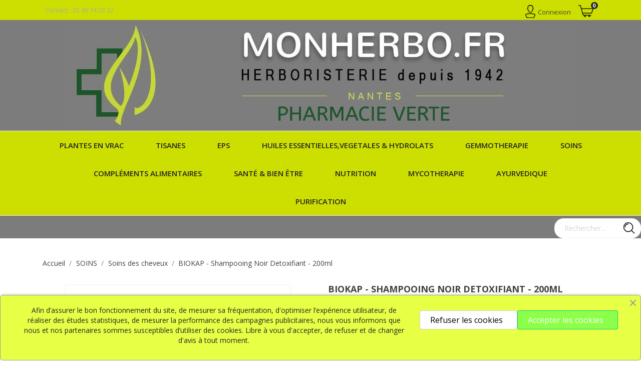

--- FILE ---
content_type: text/html; charset=utf-8
request_url: https://www.monherbo.fr/soins-des-cheveux-herboristerie-depuis-1942-nantes-eps-bourgeon-aromatherapie-plante-en-vrac/1311-biokap-shampooing-noir-detoxifiant-200ml-herboristerie-depuis-1942-nantes-eps-bourgeon-aromatherapie-plante-e-8030243019554.html
body_size: 22810
content:
<!doctype html>
<html lang="fr">

  <head>
    
      
  <meta charset="utf-8">


  <meta http-equiv="x-ua-compatible" content="ie=edge">



  <link rel="canonical" href="https://www.monherbo.fr/soins-des-cheveux-herboristerie-depuis-1942-nantes-eps-bourgeon-aromatherapie-plante-en-vrac/1311-biokap-shampooing-noir-detoxifiant-200ml-herboristerie-depuis-1942-nantes-eps-bourgeon-aromatherapie-plante-e-8030243019554.html">

  <title>BIOKAP - Shampooing Noir Detoxifiant - 200ml - Herboristerie depuis...</title>
  <meta name="description" content="BIOKAP - Shampooing Noir Detoxifiant - 200ml : 

Purifie en douceur le cuir chevelu
Pour une sensation de confort et de bien être, ce shampooing absorbe l...">
  <meta name="keywords" content="BIOKAP - Shampooing Noir Detoxifiant - 200ml, cheveux , shampoing , impuretés , chevelu , BioKap® , brillance , votre , couleur , argiles , romarin , essenti...">
    


  <meta name="viewport" content="width=device-width, initial-scale=1">



  <link rel="icon" type="image/vnd.microsoft.icon" href="/img/favicon.ico?1607802018">
  <link rel="shortcut icon" type="image/x-icon" href="/img/favicon.ico?1607802018">



    <link rel="stylesheet" href="//code.ionicframework.com/ionicons/2.0.1/css/ionicons.min.css" type="text/css" media="all">
  <link rel="stylesheet" href="//fonts.googleapis.com/css?family=Open+Sans:300,400,600,600i,700,800&amp;amp;subset=cyrillic,cyrillic-ext,latin-ext" type="text/css" media="all">
  <link rel="stylesheet" href="https://www.monherbo.fr/modules/an_theme/views/css/animate.min.css" type="text/css" media="screen">
  <link rel="stylesheet" href="https://www.monherbo.fr/themes/bioorganic/assets/cache/theme-5c0cb674.css" type="text/css" media="all">




    <script type="text/javascript" src="//vjs.zencdn.net/ie8/1.1.2/videojs-ie8.min.js" ></script>
  <script type="text/javascript" src="//vjs.zencdn.net/5.8.8/video.js" ></script>


  <script type="text/javascript">
        var blockwishlistController = "https:\/\/www.monherbo.fr\/module\/blockwishlist\/action";
        var prestashop = {"cart":{"products":[],"totals":{"total":{"type":"total","label":"Total","amount":0,"value":"0,00\u00a0\u20ac"},"total_including_tax":{"type":"total","label":"Total TTC","amount":0,"value":"0,00\u00a0\u20ac"},"total_excluding_tax":{"type":"total","label":"Total HT :","amount":0,"value":"0,00\u00a0\u20ac"}},"subtotals":{"products":{"type":"products","label":"Sous-total","amount":0,"value":"0,00\u00a0\u20ac"},"discounts":null,"shipping":{"type":"shipping","label":"Livraison","amount":0,"value":"gratuit"},"tax":{"type":"tax","label":"Taxes incluses","amount":0,"value":"0,00\u00a0\u20ac"}},"products_count":0,"summary_string":"0 articles","vouchers":{"allowed":1,"added":[]},"discounts":[],"minimalPurchase":0,"minimalPurchaseRequired":""},"currency":{"name":"Euro","iso_code":"EUR","iso_code_num":"978","sign":"\u20ac"},"customer":{"lastname":null,"firstname":null,"email":null,"birthday":null,"newsletter":null,"newsletter_date_add":null,"optin":null,"website":null,"company":null,"siret":null,"ape":null,"is_logged":false,"gender":{"type":null,"name":null},"addresses":[]},"language":{"name":"Fran\u00e7ais (French)","iso_code":"fr","locale":"fr-FR","language_code":"fr","is_rtl":"0","date_format_lite":"d\/m\/Y","date_format_full":"d\/m\/Y H:i:s","id":1},"page":{"title":"","canonical":null,"meta":{"title":"BIOKAP - Shampooing Noir Detoxifiant - 200ml - Herboristerie depuis...","description":"BIOKAP - Shampooing Noir Detoxifiant - 200ml : \n\nPurifie en douceur le cuir chevelu\nPour une sensation de confort et de bien \u00eatre, ce shampooing absorbe l...","keywords":"BIOKAP - Shampooing Noir Detoxifiant - 200ml, cheveux , shampoing , impuret\u00e9s , chevelu , BioKap\u00ae , brillance , votre , couleur , argiles , romarin , essenti...","robots":"index"},"page_name":"product","body_classes":{"lang-fr":true,"lang-rtl":false,"country-FR":true,"currency-EUR":true,"layout-full-width":true,"page-product":true,"tax-display-enabled":true,"product-id-1311":true,"product-BIOKAP - Shampooing Noir Detoxifiant - 200ml":true,"product-id-category-23":true,"product-id-manufacturer-38":true,"product-id-supplier-0":true,"product-available-for-order":true},"admin_notifications":[]},"shop":{"name":"MONHERBO.FR - PHARMACIE VERTE","logo":"\/img\/prestashop-logo-1575308086.jpg","stores_icon":"\/img\/logo_stores.png","favicon":"\/img\/favicon.ico"},"urls":{"base_url":"https:\/\/www.monherbo.fr\/","current_url":"https:\/\/www.monherbo.fr\/soins-des-cheveux-herboristerie-depuis-1942-nantes-eps-bourgeon-aromatherapie-plante-en-vrac\/1311-biokap-shampooing-noir-detoxifiant-200ml-herboristerie-depuis-1942-nantes-eps-bourgeon-aromatherapie-plante-e-8030243019554.html","shop_domain_url":"https:\/\/www.monherbo.fr","img_ps_url":"https:\/\/www.monherbo.fr\/img\/","img_cat_url":"https:\/\/www.monherbo.fr\/img\/c\/","img_lang_url":"https:\/\/www.monherbo.fr\/img\/l\/","img_prod_url":"https:\/\/www.monherbo.fr\/img\/p\/","img_manu_url":"https:\/\/www.monherbo.fr\/img\/m\/","img_sup_url":"https:\/\/www.monherbo.fr\/img\/su\/","img_ship_url":"https:\/\/www.monherbo.fr\/img\/s\/","img_store_url":"https:\/\/www.monherbo.fr\/img\/st\/","img_col_url":"https:\/\/www.monherbo.fr\/img\/co\/","img_url":"https:\/\/www.monherbo.fr\/themes\/bioorganic\/assets\/img\/","css_url":"https:\/\/www.monherbo.fr\/themes\/bioorganic\/assets\/css\/","js_url":"https:\/\/www.monherbo.fr\/themes\/bioorganic\/assets\/js\/","pic_url":"https:\/\/www.monherbo.fr\/upload\/","pages":{"address":"https:\/\/www.monherbo.fr\/adresse","addresses":"https:\/\/www.monherbo.fr\/adresses","authentication":"https:\/\/www.monherbo.fr\/connexion","cart":"https:\/\/www.monherbo.fr\/panier","category":"https:\/\/www.monherbo.fr\/index.php?controller=category","cms":"https:\/\/www.monherbo.fr\/index.php?controller=cms","contact":"https:\/\/www.monherbo.fr\/nous-contacter","discount":"https:\/\/www.monherbo.fr\/reduction","guest_tracking":"https:\/\/www.monherbo.fr\/suivi-commande-invite","history":"https:\/\/www.monherbo.fr\/historique-commandes","identity":"https:\/\/www.monherbo.fr\/identite","index":"https:\/\/www.monherbo.fr\/","my_account":"https:\/\/www.monherbo.fr\/mon-compte","order_confirmation":"https:\/\/www.monherbo.fr\/confirmation-commande","order_detail":"https:\/\/www.monherbo.fr\/index.php?controller=order-detail","order_follow":"https:\/\/www.monherbo.fr\/suivi-commande","order":"https:\/\/www.monherbo.fr\/commande","order_return":"https:\/\/www.monherbo.fr\/index.php?controller=order-return","order_slip":"https:\/\/www.monherbo.fr\/avoirs","pagenotfound":"https:\/\/www.monherbo.fr\/page-introuvable","password":"https:\/\/www.monherbo.fr\/recuperation-mot-de-passe","pdf_invoice":"https:\/\/www.monherbo.fr\/index.php?controller=pdf-invoice","pdf_order_return":"https:\/\/www.monherbo.fr\/index.php?controller=pdf-order-return","pdf_order_slip":"https:\/\/www.monherbo.fr\/index.php?controller=pdf-order-slip","prices_drop":"https:\/\/www.monherbo.fr\/promotions","product":"https:\/\/www.monherbo.fr\/index.php?controller=product","search":"https:\/\/www.monherbo.fr\/recherche","sitemap":"https:\/\/www.monherbo.fr\/plan-site","stores":"https:\/\/www.monherbo.fr\/index.php?controller=stores","supplier":"https:\/\/www.monherbo.fr\/fournisseur","register":"https:\/\/www.monherbo.fr\/connexion?create_account=1","order_login":"https:\/\/www.monherbo.fr\/commande?login=1"},"alternative_langs":{"fr":"https:\/\/www.monherbo.fr\/soins-des-cheveux-herboristerie-depuis-1942-nantes-eps-bourgeon-aromatherapie-plante-en-vrac\/1311-biokap-shampooing-noir-detoxifiant-200ml-herboristerie-depuis-1942-nantes-eps-bourgeon-aromatherapie-plante-e-8030243019554.html"},"theme_assets":"\/themes\/bioorganic\/assets\/","actions":{"logout":"https:\/\/www.monherbo.fr\/?mylogout="},"no_picture_image":{"bySize":{"small_default":{"url":"https:\/\/www.monherbo.fr\/img\/p\/fr-default-small_default.jpg","width":98,"height":98},"cart_default":{"url":"https:\/\/www.monherbo.fr\/img\/p\/fr-default-cart_default.jpg","width":125,"height":125},"home_default":{"url":"https:\/\/www.monherbo.fr\/img\/p\/fr-default-home_default.jpg","width":250,"height":250},"medium_default":{"url":"https:\/\/www.monherbo.fr\/img\/p\/fr-default-medium_default.jpg","width":452,"height":452},"large_default":{"url":"https:\/\/www.monherbo.fr\/img\/p\/fr-default-large_default.jpg","width":800,"height":800}},"small":{"url":"https:\/\/www.monherbo.fr\/img\/p\/fr-default-small_default.jpg","width":98,"height":98},"medium":{"url":"https:\/\/www.monherbo.fr\/img\/p\/fr-default-home_default.jpg","width":250,"height":250},"large":{"url":"https:\/\/www.monherbo.fr\/img\/p\/fr-default-large_default.jpg","width":800,"height":800},"legend":""}},"configuration":{"display_taxes_label":true,"display_prices_tax_incl":true,"is_catalog":false,"show_prices":true,"opt_in":{"partner":true},"quantity_discount":{"type":"price","label":"Prix"},"voucher_enabled":1,"return_enabled":0},"field_required":[],"breadcrumb":{"links":[{"title":"Accueil","url":"https:\/\/www.monherbo.fr\/"},{"title":"SOINS","url":"https:\/\/www.monherbo.fr\/22-soins-herboristerie-depuis-1942-nantes-eps-bourgeon-aromatherapie-plante-en-vrac"},{"title":"Soins des cheveux","url":"https:\/\/www.monherbo.fr\/23-soins-des-cheveux-herboristerie-depuis-1942-nantes-eps-bourgeon-aromatherapie-plante-en-vrac"},{"title":"BIOKAP - Shampooing Noir Detoxifiant - 200ml","url":"https:\/\/www.monherbo.fr\/soins-des-cheveux-herboristerie-depuis-1942-nantes-eps-bourgeon-aromatherapie-plante-en-vrac\/1311-biokap-shampooing-noir-detoxifiant-200ml-herboristerie-depuis-1942-nantes-eps-bourgeon-aromatherapie-plante-e-8030243019554.html"}],"count":4},"link":{"protocol_link":"https:\/\/","protocol_content":"https:\/\/"},"time":1763916346,"static_token":"40a28f94cee8f5ad0701dffd45e1c7da","token":"370c54efad78d21f4350bc9dad7b8af5"};
        var productsAlreadyTagged = [];
        var psemailsubscription_subscription = "https:\/\/www.monherbo.fr\/module\/ps_emailsubscription\/subscription";
        var psr_icon_color = "#F19D76";
        var removeFromWishlistUrl = "https:\/\/www.monherbo.fr\/module\/blockwishlist\/action?action=deleteProductFromWishlist";
        var wishlistAddProductToCartUrl = "https:\/\/www.monherbo.fr\/module\/blockwishlist\/action?action=addProductToCart";
        var wishlistUrl = "https:\/\/www.monherbo.fr\/module\/blockwishlist\/view";
      </script>



  <!-- SEO Webmaster verification -->
 <meta name="google-site-verification" content="eGn_fTTcr_vvHdCaX7KXzCif9xj2SX_GbuTN7ZEaYkg" /> <!-- end SEO Webmaster verification -->

<meta property="og:title" content="BIOKAP - Shampooing Noir Detoxifiant - 200ml" />
<meta property="og:description" content="

Purifie en douceur le cuir chevelu
Pour une sensation de confort et de bien être, ce shampooing absorbe les impuretés et les résidus qui ternissent les cheveux.

 La pollution, les sprays coiffants, les impuretés et les excès de sébum peuvent s’accumuler sur votre cuir chevelu, réduisant le volume capillaire et la brillance des cheveux. Le shampoing noir détoxifiant est spécialement formulé afin de purifier votre cuir chevelu, de réduire les irritations, rétablissant la vitalité, le bien-être et la brillance des cheveux et du cuir chevelu.

Il convient à tous les types de cheveux. Idéal pour les personnes vivant dans des environnements polluants ou travaillant dans des endroits poussiéreux.

La couleur noire du shampoing est due à la poudre de charbon et aux argiles. Elle s’élimine parfaitement au shampooing sans altérer la couleur de vos cheveux, qu’ils soient naturels ou colorés.

Des extraits de plantes sont utilisés pour :

Détoxifier et purifier : argiles noires
Absorber les impuretés et les poussières : charbon végétal de bambou
Réduire les démangeaisons et les rougeurs : xylitol et panthenol
Hydrater et rafraichir : huiles essentielles bio de romarin et de menthol

CONSEILS D’UTILISATION

Appliquer sur cheveux mouillés, masser sur toute la longueur, rincer. En cas de dépôt, secouer la bouteille et la retourner quelques secondes.

Il est conseillé d’alterner ce shampoing avec un autre shampoing BioKap®, en fonction des besoins.

SES POINTS FORTS

Argiles noires, Charbon végétal de bambou, Huiles essentielles bio de menthol et de romarin.

PRODUITS ASSOCIES

Tous les autres shampoings BioKap® à choisir selon la nature de vos cheveux.

GARANTIES

Sans parabène, PEG, SLES/SLS, silicone, testé au nickel et sous contrôle dermatologique. Convient aux vegans." />
<meta property="og:type" content="product" />
<meta property="og:url" content="https://www.monherbo.fr/soins-des-cheveux-herboristerie-depuis-1942-nantes-eps-bourgeon-aromatherapie-plante-en-vrac/1311-biokap-shampooing-noir-detoxifiant-200ml-herboristerie-depuis-1942-nantes-eps-bourgeon-aromatherapie-plante-e-8030243019554.html" />
<meta property="og:site_name" content="MONHERBO.FR - PHARMACIE VERTE" />
<meta property="og:price:amount" content="12.75" />
<meta property="og:price:currency" content="EUR" />
<meta property="og:availability" content="instock" />



<script type="text/javascript">
    var is_mobile_spmgsnipreview = '0';
    var spmgsnipreview_is_rewrite = '1';
</script>



<link rel="alternate" type="application/rss+xml" href="https://www.monherbo.fr/module/spmgsnipreview/rss" />


    <script type="text/javascript">

                    var baseDir = 'https://www.monherbo.fr/';
        


        var ajax_productreviews_url_spmgsnipreview = 'https://www.monherbo.fr/module/spmgsnipreview/ajaxreviews?token=620b89db756e7fd65cec8014c95bbcdb67e27b6c';

    </script>






<style type="text/css">
.page-item.active .page-link, .page-item.active .page-link:focus, .page-item.active .page-link:hover
{
    background-color:#7BE408;
    border-color:#7BE408;
}
a.page-link:hover {
    background-color:#7BE408!important  ;
    color:#fff;
    border-color:#7BE408;
}

    </style>



                                            
















            <link rel="alternate" type="application/rss+xml" href="https://www.monherbo.fr/module/spmgsnipreview/rsstestimonials" />
    


    <style type="text/css">


        .interactive-top-right-spmgsnipreview{
            background-color: #c45500;
        }

        .interactive-top-left-spmgsnipreview{
            background-color: #c45500;
        }


        .interactive-bottom-right-spmgsnipreview{
            background-color: #c45500;
        }

        .interactive-bottom-left-spmgsnipreview{
            background-color: #c45500;
        }


        #interactive-bar-right-s-spmgsnipreview{
            background-color: #c45500;
        }


        #interactive-bar-left-s-spmgsnipreview{
            background-color: #c45500;
        }


        .interactive-field-custom-spmgsnipreview{
            background-color:#fafafa;
        }


    </style>















<script type="text/javascript">

    var ajax_storereviews_url_spmgsnipreview = 'https://www.monherbo.fr/module/spmgsnipreview/ajaxshopreviews?token=620b89db756e7fd65cec8014c95bbcdb67e27b6c';


    


</script>




  <script type="text/javascript">
    (window.gaDevIds=window.gaDevIds||[]).push('d6YPbH');
    (function(i,s,o,g,r,a,m){i['GoogleAnalyticsObject']=r;i[r]=i[r]||function(){
      (i[r].q=i[r].q||[]).push(arguments)},i[r].l=1*new Date();a=s.createElement(o),
      m=s.getElementsByTagName(o)[0];a.async=1;a.src=g;m.parentNode.insertBefore(a,m)
    })(window,document,'script','https://www.google-analytics.com/analytics.js','ga');

          ga('create', 'UA-193508525-1', 'auto');
                      ga('send', 'pageview');
        ga('require', 'ec');
  </script>

 <script type="text/javascript">
            
        document.addEventListener('DOMContentLoaded', function() {
            if (typeof GoogleAnalyticEnhancedECommerce !== 'undefined') {
                var MBG = GoogleAnalyticEnhancedECommerce;
                MBG.setCurrency('EUR');
                MBG.add({"id":22,"name":"argan-hv-bio-50ml"},'',true);MBG.add({"id":24,"name":"bourrache-hv-bio-50ml"},'',true);MBG.add({"id":25,"name":"calendula-hv-bio-50ml"},'',true);MBG.add({"id":26,"name":"calophylle-hv-bio-50ml"},'',true);MBG.add({"id":27,"name":"carotte-hv-50ml"},'',true);MBG.add({"id":28,"name":"germe-de-bl\u00e9-hv-50ml"},'',true);MBG.add({"id":29,"name":"jojoba-hv-bio-50ml"},'',true);MBG.add({"id":31,"name":"millepertuis-hv-bio-50ml"},'',true);MBG.add({"id":33,"name":"noisette-hv-bio-50ml"},'',true);MBG.add({"id":34,"name":"noyau-d-abricot-hv-bio-50ml"},'',true);MBG.add({"id":36,"name":"rose-musqu\u00e9e-hv-bio-50ml"},'',true);MBG.add({"id":88,"name":"herbalgem-airelle-bourgeon-30ml"},'',true);MBG.add({"id":89,"name":"herbalgem-amandier-bourgeon-30ml"},'',true);MBG.add({"id":90,"name":"herbalgem-aubepine-bourgeon-30ml"},'',true);MBG.add({"id":91,"name":"herbalgem-aulne-bourgeon-30ml"},'',true);MBG.add({"id":92,"name":"herbalgem-bouleau-bourgeon-30ml"},'',true);MBG.add({"id":1085,"name":"herbalgem-cassis-bourgeon-30ml"},'',true);MBG.add({"id":1086,"name":"herbalgem-cedre-30ml"},'',true);MBG.add({"id":94,"name":"herbalgem-charme-30ml"},'',true);MBG.add({"id":95,"name":"herbalgem-chataignier-30ml"},'',true);MBG.add({"id":96,"name":"herbalgem-chene-30ml"},'',true);MBG.add({"id":97,"name":"herbalgem-citronnier-30ml"},'',true);MBG.add({"id":1087,"name":"herbalgem-cornouiller-30ml"},'',true);MBG.add({"id":98,"name":"herbalgem-figuier-30ml"},'',true);MBG.add({"id":100,"name":"herbalgem-frene-30ml"},'',true);MBG.add({"id":1088,"name":"herbalgem-framboisier-30ml"},'',true);MBG.add({"id":101,"name":"herbalgem-genevrier-30ml"},'',true);MBG.add({"id":102,"name":"herbalgem-ginkgo-30ml"},'',true);MBG.add({"id":103,"name":"herbalgem-marronnier-30ml"},'',true);MBG.add({"id":325,"name":"somnidoron-solution-buvable-en-gouttes-30ml"},'',true);MBG.addProductClick({"id":22,"name":"argan-hv-bio-50ml"});MBG.addProductClick({"id":24,"name":"bourrache-hv-bio-50ml"});MBG.addProductClick({"id":25,"name":"calendula-hv-bio-50ml"});MBG.addProductClick({"id":26,"name":"calophylle-hv-bio-50ml"});MBG.addProductClick({"id":27,"name":"carotte-hv-50ml"});MBG.addProductClick({"id":28,"name":"germe-de-bl\u00e9-hv-50ml"});MBG.addProductClick({"id":29,"name":"jojoba-hv-bio-50ml"});MBG.addProductClick({"id":31,"name":"millepertuis-hv-bio-50ml"});MBG.addProductClick({"id":33,"name":"noisette-hv-bio-50ml"});MBG.addProductClick({"id":34,"name":"noyau-d-abricot-hv-bio-50ml"});MBG.addProductClick({"id":36,"name":"rose-musqu\u00e9e-hv-bio-50ml"});MBG.addProductClick({"id":88,"name":"herbalgem-airelle-bourgeon-30ml"});MBG.addProductClick({"id":89,"name":"herbalgem-amandier-bourgeon-30ml"});MBG.addProductClick({"id":90,"name":"herbalgem-aubepine-bourgeon-30ml"});MBG.addProductClick({"id":91,"name":"herbalgem-aulne-bourgeon-30ml"});MBG.addProductClick({"id":92,"name":"herbalgem-bouleau-bourgeon-30ml"});MBG.addProductClick({"id":1085,"name":"herbalgem-cassis-bourgeon-30ml"});MBG.addProductClick({"id":1086,"name":"herbalgem-cedre-30ml"});MBG.addProductClick({"id":94,"name":"herbalgem-charme-30ml"});MBG.addProductClick({"id":95,"name":"herbalgem-chataignier-30ml"});MBG.addProductClick({"id":96,"name":"herbalgem-chene-30ml"});MBG.addProductClick({"id":97,"name":"herbalgem-citronnier-30ml"});MBG.addProductClick({"id":1087,"name":"herbalgem-cornouiller-30ml"});MBG.addProductClick({"id":98,"name":"herbalgem-figuier-30ml"});MBG.addProductClick({"id":100,"name":"herbalgem-frene-30ml"});MBG.addProductClick({"id":1088,"name":"herbalgem-framboisier-30ml"});MBG.addProductClick({"id":101,"name":"herbalgem-genevrier-30ml"});MBG.addProductClick({"id":102,"name":"herbalgem-ginkgo-30ml"});MBG.addProductClick({"id":103,"name":"herbalgem-marronnier-30ml"});MBG.addProductClick({"id":325,"name":"somnidoron-solution-buvable-en-gouttes-30ml"});
            }
        });
        
    </script>




    
  <meta property="og:type" content="product">
  <meta property="og:url" content="https://www.monherbo.fr/soins-des-cheveux-herboristerie-depuis-1942-nantes-eps-bourgeon-aromatherapie-plante-en-vrac/1311-biokap-shampooing-noir-detoxifiant-200ml-herboristerie-depuis-1942-nantes-eps-bourgeon-aromatherapie-plante-e-8030243019554.html">
  <meta property="og:title" content="BIOKAP - Shampooing Noir Detoxifiant - 200ml - Herboristerie depuis...">
  <meta property="og:site_name" content="MONHERBO.FR - PHARMACIE VERTE">
  <meta property="og:description" content="BIOKAP - Shampooing Noir Detoxifiant - 200ml : 

Purifie en douceur le cuir chevelu
Pour une sensation de confort et de bien être, ce shampooing absorbe l...">
  <meta property="og:image" content="https://www.monherbo.fr/2201-large_default/biokap-shampooing-noir-detoxifiant-200ml-herboristerie-depuis-1942-nantes-eps-bourgeon-aromatherapie-plante-e.jpg">
  <meta property="product:pretax_price:amount" content="10.625">
  <meta property="product:pretax_price:currency" content="EUR">
  <meta property="product:price:amount" content="12.75">
  <meta property="product:price:currency" content="EUR">
    <meta property="product:weight:value" content="0.260000">
  <meta property="product:weight:units" content="kg">
  
  </head>

  <body id="product" class="lang-fr country-fr currency-eur layout-full-width page-product tax-display-enabled product-id-1311 product-biokap-shampooing-noir-detoxifiant-200ml product-id-category-23 product-id-manufacturer-38 product-id-supplier-0 product-available-for-order">

    
      
    

    <main>
      
              

      <header id="header">
        
          
  <div class="header-banner">
    
  </div>



  <nav class="header-nav">
    <div class="container">
        <div class="row">
          <div class="hidden-sm-down">
            <div class="col-md-5 col-xs-12 left-nav wow fadeInDown" data-wow-duration="1s" data-wow-delay="0.5s">
              <div id="_desktop_contact_link">
  <div id="contact-link">
                Contact : <span>02 40 74 02 22</span>
      </div>
</div>

            </div>
            <div class="col-md-7 right-nav wow fadeInDown" data-wow-duration="1s" data-wow-delay="0.5s">
                <div id="_desktop_user_info">
  <div class="user-info">
          <a
        href="https://www.monherbo.fr/mon-compte"
        title="Se connecter à mon compte"
        rel="nofollow"
      >
        <i class="user_sing_in"></i>
        <span class="hidden-sm-down">Connexion</span>
      </a>
      </div>
</div>
<div id="_desktop_cart">
  <div class="blockcart cart-preview inactive" data-refresh-url="//www.monherbo.fr/module/ps_shoppingcart/ajax">
          <div class="header">
      
        <span class="hidden-sm-down"></span>
        <span class="cart-products-count">0</span>
      
    </div>
        </div>
</div>

            </div>
          </div>
          <div class="hidden-md-up text-xs-center mobile">
            <div class="pull-xs-left" id="menu-icon">
              <i class="material-icons d-inline">&#xE5D2;</i>
            </div>
            <div class="pull-xs-right" id="_mobile_cart"></div>
            <div class="pull-xs-right" id="_mobile_user_info"></div>
            <div class="pull-xs-right" id="_mobile_search"></div>
            <div class="top-logo" id="_mobile_logo"></div>
            <div class="clearfix"></div>
          </div>
        </div>
    </div>
  </nav>



  <div class="header-top">
	   
	     
              <div class="hidden-sm-down" id="_desktop_logo">
                <a href="https://www.monherbo.fr/">
                  <img class="logo img-responsive" src="/img/prestashop-logo-1575308086.jpg" alt="MONHERBO.FR - PHARMACIE VERTE">
                </a>
              </div>

              

<div class="menu js-top-menu position-static hidden-sm-down" id="_desktop_top_menu">
    
          <ul class="container top-menu" id="top-menu" data-depth="0">
                    <li class="category" id="category-12">
                          <a
                class="dropdown-item"
                href="https://www.monherbo.fr/12-plantes-en-vrac-herboristerie-depuis-1942-nantes-eps-bourgeon-aromatherapie-plante-en-vrac" data-depth="0"
                              >
                                                                      <span class="pull-xs-right hidden-md-up">
                    <span data-target="#top_sub_menu_98781" data-toggle="collapse" class="navbar-toggler collapse-icons">
                      <i class="material-icons add">&#xE313;</i>
                      <i class="material-icons remove">&#xE316;</i>
                    </span>
                  </span>
                                PLANTES EN VRAC
              </a>
                            <div  class="popover sub-menu js-sub-menu collapse" id="top_sub_menu_98781">
                
          <ul class="container top-menu"  data-depth="1">
                    <li class="category" id="category-13">
                          <a
                class="dropdown-item dropdown-submenu"
                href="https://www.monherbo.fr/13-a-herboristerie-depuis-1942-nantes-eps-bourgeon-aromatherapie-plante-en-vrac" data-depth="1"
                              >
                                A
              </a>
                          </li>
                    <li class="category" id="category-21">
                          <a
                class="dropdown-item dropdown-submenu"
                href="https://www.monherbo.fr/21-b-herboristerie-depuis-1942-nantes-eps-bourgeon-aromatherapie-plante-en-vrac" data-depth="1"
                              >
                                B
              </a>
                          </li>
                    <li class="category" id="category-29">
                          <a
                class="dropdown-item dropdown-submenu"
                href="https://www.monherbo.fr/29-c-herboristerie-depuis-1942-nantes-eps-bourgeon-aromatherapie-plante-en-vrac" data-depth="1"
                              >
                                C
              </a>
                          </li>
                    <li class="category" id="category-30">
                          <a
                class="dropdown-item dropdown-submenu"
                href="https://www.monherbo.fr/30-d-e-herboristerie-depuis-1942-nantes-eps-bourgeon-aromatherapie-plante-en-vrac" data-depth="1"
                              >
                                D-E
              </a>
                          </li>
                    <li class="category" id="category-32">
                          <a
                class="dropdown-item dropdown-submenu"
                href="https://www.monherbo.fr/32-f-herboristerie-depuis-1942-nantes-eps-bourgeon-aromatherapie-plante-en-vrac" data-depth="1"
                              >
                                F
              </a>
                          </li>
                    <li class="category" id="category-33">
                          <a
                class="dropdown-item dropdown-submenu"
                href="https://www.monherbo.fr/33-g-herboristerie-depuis-1942-nantes-eps-bourgeon-aromatherapie-plante-en-vrac" data-depth="1"
                              >
                                G
              </a>
                          </li>
                    <li class="category" id="category-34">
                          <a
                class="dropdown-item dropdown-submenu"
                href="https://www.monherbo.fr/34-h-herboristerie-depuis-1942-nantes-eps-bourgeon-aromatherapie-plante-en-vrac" data-depth="1"
                              >
                                H
              </a>
                          </li>
                    <li class="category" id="category-35">
                          <a
                class="dropdown-item dropdown-submenu"
                href="https://www.monherbo.fr/35-i-j-k-herboristerie-depuis-1942-nantes-eps-bourgeon-aromatherapie-plante-en-vrac" data-depth="1"
                              >
                                I-J-K
              </a>
                          </li>
                    <li class="category" id="category-38">
                          <a
                class="dropdown-item dropdown-submenu"
                href="https://www.monherbo.fr/38-l-herboristerie-depuis-1942-nantes-eps-bourgeon-aromatherapie-plante-en-vrac" data-depth="1"
                              >
                                L
              </a>
                          </li>
                    <li class="category" id="category-39">
                          <a
                class="dropdown-item dropdown-submenu"
                href="https://www.monherbo.fr/39-m-herboristerie-depuis-1942-nantes-eps-bourgeon-aromatherapie-plante-en-vrac" data-depth="1"
                              >
                                M
              </a>
                          </li>
                    <li class="category" id="category-40">
                          <a
                class="dropdown-item dropdown-submenu"
                href="https://www.monherbo.fr/40-n-herboristerie-depuis-1942-nantes-eps-bourgeon-aromatherapie-plante-en-vrac" data-depth="1"
                              >
                                N
              </a>
                          </li>
                    <li class="category" id="category-41">
                          <a
                class="dropdown-item dropdown-submenu"
                href="https://www.monherbo.fr/41-o-herboristerie-depuis-1942-nantes-eps-bourgeon-aromatherapie-plante-en-vrac" data-depth="1"
                              >
                                O
              </a>
                          </li>
                    <li class="category" id="category-42">
                          <a
                class="dropdown-item dropdown-submenu"
                href="https://www.monherbo.fr/42-p-q-herboristerie-depuis-1942-nantes-eps-bourgeon-aromatherapie-plante-en-vrac" data-depth="1"
                              >
                                P-Q
              </a>
                          </li>
                    <li class="category" id="category-44">
                          <a
                class="dropdown-item dropdown-submenu"
                href="https://www.monherbo.fr/44-r-herboristerie-depuis-1942-nantes-eps-bourgeon-aromatherapie-plante-en-vrac" data-depth="1"
                              >
                                R
              </a>
                          </li>
                    <li class="category" id="category-45">
                          <a
                class="dropdown-item dropdown-submenu"
                href="https://www.monherbo.fr/45-s-herboristerie-depuis-1942-nantes-eps-bourgeon-aromatherapie-plante-en-vrac" data-depth="1"
                              >
                                S
              </a>
                          </li>
                    <li class="category" id="category-46">
                          <a
                class="dropdown-item dropdown-submenu"
                href="https://www.monherbo.fr/46-t-herboristerie-depuis-1942-nantes-eps-bourgeon-aromatherapie-plante-en-vrac" data-depth="1"
                              >
                                T
              </a>
                          </li>
                    <li class="category" id="category-47">
                          <a
                class="dropdown-item dropdown-submenu"
                href="https://www.monherbo.fr/47-v-herboristerie-depuis-1942-nantes-eps-bourgeon-aromatherapie-plante-en-vrac" data-depth="1"
                              >
                                V
              </a>
                          </li>
              </ul>
    
              </div>
                          </li>
                    <li class="category" id="category-14">
                          <a
                class="dropdown-item"
                href="https://www.monherbo.fr/14-tisanes-herboristerie-depuis-1942-nantes-eps-bourgeon-aromatherapie-plante-en-vrac" data-depth="0"
                              >
                                TISANES
              </a>
                          </li>
                    <li class="category" id="category-84">
                          <a
                class="dropdown-item"
                href="https://www.monherbo.fr/84-eps-herboristerie-depuis-1942-nantes-eps-bourgeon-aromatherapie-plante-en-vrac" data-depth="0"
                              >
                                EPS
              </a>
                          </li>
                    <li class="category" id="category-16">
                          <a
                class="dropdown-item"
                href="https://www.monherbo.fr/16-huiles-essentiellesvegetales-hydrolats-herboristerie-depuis-1942-nantes-eps-bourgeon-aromatherapie-plante-en-" data-depth="0"
                              >
                                                                      <span class="pull-xs-right hidden-md-up">
                    <span data-target="#top_sub_menu_51642" data-toggle="collapse" class="navbar-toggler collapse-icons">
                      <i class="material-icons add">&#xE313;</i>
                      <i class="material-icons remove">&#xE316;</i>
                    </span>
                  </span>
                                HUILES ESSENTIELLES,VEGETALES &amp; HYDROLATS 
              </a>
                            <div  class="popover sub-menu js-sub-menu collapse" id="top_sub_menu_51642">
                
          <ul class="container top-menu"  data-depth="1">
                    <li class="category" id="category-18">
                          <a
                class="dropdown-item dropdown-submenu"
                href="https://www.monherbo.fr/18-complexe-d-huiles-essentielles-herboristerie-depuis-1942-nantes-eps-bourgeon-aromatherapie-plante-en-vrac" data-depth="1"
                              >
                                Complexe d&#039;Huiles Essentielles
              </a>
                          </li>
                    <li class="category" id="category-17">
                          <a
                class="dropdown-item dropdown-submenu"
                href="https://www.monherbo.fr/17-huiles-essentielles-herboristerie-depuis-1942-nantes-eps-bourgeon-aromatherapie-plante-en-vrac" data-depth="1"
                              >
                                Huiles Essentielles
              </a>
                          </li>
                    <li class="category" id="category-83">
                          <a
                class="dropdown-item dropdown-submenu"
                href="https://www.monherbo.fr/83-diffuseurs-herboristerie-depuis-1942-nantes-eps-bourgeon-aromatherapie-plante-en-vrac" data-depth="1"
                              >
                                Diffuseurs
              </a>
                          </li>
                    <li class="category" id="category-20">
                          <a
                class="dropdown-item dropdown-submenu"
                href="https://www.monherbo.fr/20-huiles-végétales-herboristerie-depuis-1942-nantes-eps-bourgeon-aromatherapie-plante-en-vrac" data-depth="1"
                              >
                                Huiles Végétales
              </a>
                          </li>
                    <li class="category" id="category-19">
                          <a
                class="dropdown-item dropdown-submenu"
                href="https://www.monherbo.fr/19-eaux-florales-herboristerie-depuis-1942-nantes-eps-bourgeon-aromatherapie-plante-en-vrac" data-depth="1"
                              >
                                Eaux Florales
              </a>
                          </li>
                    <li class="category" id="category-81">
                          <a
                class="dropdown-item dropdown-submenu"
                href="https://www.monherbo.fr/81-fleur-de-bach-herboristerie-depuis-1942-nantes-eps-bourgeon-aromatherapie-plante-en-vrac" data-depth="1"
                              >
                                Fleur de BACH
              </a>
                          </li>
              </ul>
    
              </div>
                          </li>
                    <li class="category" id="category-15">
                          <a
                class="dropdown-item"
                href="https://www.monherbo.fr/15-gemmotherapie-herboristerie-depuis-1942-nantes-eps-bourgeon-aromatherapie-plante-en-vrac" data-depth="0"
                              >
                                                                      <span class="pull-xs-right hidden-md-up">
                    <span data-target="#top_sub_menu_53001" data-toggle="collapse" class="navbar-toggler collapse-icons">
                      <i class="material-icons add">&#xE313;</i>
                      <i class="material-icons remove">&#xE316;</i>
                    </span>
                  </span>
                                GEMMOTHERAPIE
              </a>
                            <div  class="popover sub-menu js-sub-menu collapse" id="top_sub_menu_53001">
                
          <ul class="container top-menu"  data-depth="1">
                    <li class="category" id="category-80">
                          <a
                class="dropdown-item dropdown-submenu"
                href="https://www.monherbo.fr/80-complexes-herboristerie-depuis-1942-nantes-eps-bourgeon-aromatherapie-plante-en-vrac" data-depth="1"
                              >
                                Complexes
              </a>
                          </li>
                    <li class="category" id="category-79">
                          <a
                class="dropdown-item dropdown-submenu"
                href="https://www.monherbo.fr/79-macérats-mères-concentrés-herboristerie-depuis-1942-nantes-eps-bourgeon-aromatherapie-plante-en-vrac" data-depth="1"
                              >
                                Macérats-mères-concentrés
              </a>
                          </li>
                    <li class="category" id="category-87">
                          <a
                class="dropdown-item dropdown-submenu"
                href="https://www.monherbo.fr/87-sans-alcool-herboristerie-depuis-1942-nantes-eps-bourgeon-aromatherapie-plante-en-vrac" data-depth="1"
                              >
                                Sans Alcool
              </a>
                          </li>
              </ul>
    
              </div>
                          </li>
                    <li class="category" id="category-22">
                          <a
                class="dropdown-item"
                href="https://www.monherbo.fr/22-soins-herboristerie-depuis-1942-nantes-eps-bourgeon-aromatherapie-plante-en-vrac" data-depth="0"
                              >
                                                                      <span class="pull-xs-right hidden-md-up">
                    <span data-target="#top_sub_menu_63611" data-toggle="collapse" class="navbar-toggler collapse-icons">
                      <i class="material-icons add">&#xE313;</i>
                      <i class="material-icons remove">&#xE316;</i>
                    </span>
                  </span>
                                SOINS
              </a>
                            <div  class="popover sub-menu js-sub-menu collapse" id="top_sub_menu_63611">
                
          <ul class="container top-menu"  data-depth="1">
                    <li class="category" id="category-24">
                          <a
                class="dropdown-item dropdown-submenu"
                href="https://www.monherbo.fr/24-soins-du-corps-herboristerie-depuis-1942-nantes-eps-bourgeon-aromatherapie-plante-en-vrac" data-depth="1"
                              >
                                                                      <span class="pull-xs-right hidden-md-up">
                    <span data-target="#top_sub_menu_8084" data-toggle="collapse" class="navbar-toggler collapse-icons">
                      <i class="material-icons add">&#xE313;</i>
                      <i class="material-icons remove">&#xE316;</i>
                    </span>
                  </span>
                                Soins du corps
              </a>
                            <div  class="collapse" id="top_sub_menu_8084">
                
          <ul class="container top-menu"  data-depth="2">
                    <li class="category" id="category-66">
                          <a
                class="dropdown-item"
                href="https://www.monherbo.fr/66-douche-herboristerie-depuis-1942-nantes-eps-bourgeon-aromatherapie-plante-en-vrac" data-depth="2"
                              >
                                Douche
              </a>
                          </li>
                    <li class="category" id="category-53">
                          <a
                class="dropdown-item"
                href="https://www.monherbo.fr/53-laits-corporels-herboristerie-depuis-1942-nantes-eps-bourgeon-aromatherapie-plante-en-vrac" data-depth="2"
                              >
                                Laits Corporels
              </a>
                          </li>
                    <li class="category" id="category-52">
                          <a
                class="dropdown-item"
                href="https://www.monherbo.fr/52-huiles-de-massage-herboristerie-depuis-1942-nantes-eps-bourgeon-aromatherapie-plante-en-vrac" data-depth="2"
                              >
                                Huiles de Massage
              </a>
                          </li>
                    <li class="category" id="category-54">
                          <a
                class="dropdown-item"
                href="https://www.monherbo.fr/54-peaux-sensibles-herboristerie-depuis-1942-nantes-eps-bourgeon-aromatherapie-plante-en-vrac" data-depth="2"
                              >
                                Peaux Sensibles
              </a>
                          </li>
                    <li class="category" id="category-55">
                          <a
                class="dropdown-item"
                href="https://www.monherbo.fr/55-minceur-herboristerie-depuis-1942-nantes-eps-bourgeon-aromatherapie-plante-en-vrac" data-depth="2"
                              >
                                Minceur
              </a>
                          </li>
                    <li class="category" id="category-56">
                          <a
                class="dropdown-item"
                href="https://www.monherbo.fr/56-gamme-sport-herboristerie-depuis-1942-nantes-eps-bourgeon-aromatherapie-plante-en-vrac" data-depth="2"
                              >
                                Gamme Sport
              </a>
                          </li>
                    <li class="category" id="category-57">
                          <a
                class="dropdown-item"
                href="https://www.monherbo.fr/57-bains-herboristerie-depuis-1942-nantes-eps-bourgeon-aromatherapie-plante-en-vrac" data-depth="2"
                              >
                                Bains
              </a>
                          </li>
              </ul>
    
              </div>
                          </li>
                    <li class="category" id="category-26">
                          <a
                class="dropdown-item dropdown-submenu"
                href="https://www.monherbo.fr/26-soins-du-visage-herboristerie-depuis-1942-nantes-eps-bourgeon-aromatherapie-plante-en-vrac" data-depth="1"
                              >
                                                                      <span class="pull-xs-right hidden-md-up">
                    <span data-target="#top_sub_menu_5282" data-toggle="collapse" class="navbar-toggler collapse-icons">
                      <i class="material-icons add">&#xE313;</i>
                      <i class="material-icons remove">&#xE316;</i>
                    </span>
                  </span>
                                Soins du visage
              </a>
                            <div  class="collapse" id="top_sub_menu_5282">
                
          <ul class="container top-menu"  data-depth="2">
                    <li class="category" id="category-67">
                          <a
                class="dropdown-item"
                href="https://www.monherbo.fr/67-homme-herboristerie-depuis-1942-nantes-eps-bourgeon-aromatherapie-plante-en-vrac" data-depth="2"
                              >
                                Homme
              </a>
                          </li>
                    <li class="category" id="category-58">
                          <a
                class="dropdown-item"
                href="https://www.monherbo.fr/58-hydratants-herboristerie-depuis-1942-nantes-eps-bourgeon-aromatherapie-plante-en-vrac" data-depth="2"
                              >
                                Hydratants
              </a>
                          </li>
                    <li class="category" id="category-59">
                          <a
                class="dropdown-item"
                href="https://www.monherbo.fr/59-peaux-sensibles-herboristerie-depuis-1942-nantes-eps-bourgeon-aromatherapie-plante-en-vrac" data-depth="2"
                              >
                                Peaux Sensibles
              </a>
                          </li>
                    <li class="category" id="category-60">
                          <a
                class="dropdown-item"
                href="https://www.monherbo.fr/60-rides-fermeté-herboristerie-depuis-1942-nantes-eps-bourgeon-aromatherapie-plante-en-vrac" data-depth="2"
                              >
                                Rides &amp; Fermeté
              </a>
                          </li>
              </ul>
    
              </div>
                          </li>
                    <li class="category" id="category-27">
                          <a
                class="dropdown-item dropdown-submenu"
                href="https://www.monherbo.fr/27-soins-bébé-et-enfant-herboristerie-depuis-1942-nantes-eps-bourgeon-aromatherapie-plante-en-vrac" data-depth="1"
                              >
                                Soins bébé et enfant
              </a>
                          </li>
                    <li class="category" id="category-25">
                          <a
                class="dropdown-item dropdown-submenu"
                href="https://www.monherbo.fr/25-soins-pieds-et-mains-herboristerie-depuis-1942-nantes-eps-bourgeon-aromatherapie-plante-en-vrac" data-depth="1"
                              >
                                Soins pieds et mains
              </a>
                          </li>
                    <li class="category" id="category-28">
                          <a
                class="dropdown-item dropdown-submenu"
                href="https://www.monherbo.fr/28-soins-solaires-herboristerie-depuis-1942-nantes-eps-bourgeon-aromatherapie-plante-en-vrac" data-depth="1"
                              >
                                Soins solaires
              </a>
                          </li>
                    <li class="category" id="category-49">
                          <a
                class="dropdown-item dropdown-submenu"
                href="https://www.monherbo.fr/49-hygiène-herboristerie-depuis-1942-nantes-eps-bourgeon-aromatherapie-plante-en-vrac" data-depth="1"
                              >
                                                                      <span class="pull-xs-right hidden-md-up">
                    <span data-target="#top_sub_menu_59166" data-toggle="collapse" class="navbar-toggler collapse-icons">
                      <i class="material-icons add">&#xE313;</i>
                      <i class="material-icons remove">&#xE316;</i>
                    </span>
                  </span>
                                Hygiène
              </a>
                            <div  class="collapse" id="top_sub_menu_59166">
                
          <ul class="container top-menu"  data-depth="2">
                    <li class="category" id="category-61">
                          <a
                class="dropdown-item"
                href="https://www.monherbo.fr/61-douche-herboristerie-depuis-1942-nantes-eps-bourgeon-aromatherapie-plante-en-vrac" data-depth="2"
                              >
                                Douche
              </a>
                          </li>
                    <li class="category" id="category-62">
                          <a
                class="dropdown-item"
                href="https://www.monherbo.fr/62-déodorants-herboristerie-depuis-1942-nantes-eps-bourgeon-aromatherapie-plante-en-vrac" data-depth="2"
                              >
                                Déodorants
              </a>
                          </li>
                    <li class="category" id="category-65">
                          <a
                class="dropdown-item"
                href="https://www.monherbo.fr/65-soins-dentaires-herboristerie-depuis-1942-nantes-eps-bourgeon-aromatherapie-plante-en-vrac" data-depth="2"
                              >
                                Soins dentaires
              </a>
                          </li>
              </ul>
    
              </div>
                          </li>
                    <li class="category" id="category-50">
                          <a
                class="dropdown-item dropdown-submenu"
                href="https://www.monherbo.fr/50-spécifiques-herboristerie-depuis-1942-nantes-eps-bourgeon-aromatherapie-plante-en-vrac" data-depth="1"
                              >
                                Spécifiques
              </a>
                          </li>
                    <li class="category" id="category-23">
                          <a
                class="dropdown-item dropdown-submenu"
                href="https://www.monherbo.fr/23-soins-des-cheveux-herboristerie-depuis-1942-nantes-eps-bourgeon-aromatherapie-plante-en-vrac" data-depth="1"
                              >
                                Soins des cheveux
              </a>
                          </li>
              </ul>
    
              </div>
                          </li>
                    <li class="category" id="category-78">
                          <a
                class="dropdown-item"
                href="https://www.monherbo.fr/78-compléments-alimentaires-herboristerie-depuis-1942-nantes-eps-bourgeon-aromatherapie-plante-en-vrac" data-depth="0"
                              >
                                Compléments Alimentaires
              </a>
                          </li>
                    <li class="category" id="category-63">
                          <a
                class="dropdown-item"
                href="https://www.monherbo.fr/63-santé-bien-être-herboristerie-depuis-1942-nantes-eps-bourgeon-aromatherapie-plante-en-vrac" data-depth="0"
                              >
                                                                      <span class="pull-xs-right hidden-md-up">
                    <span data-target="#top_sub_menu_25970" data-toggle="collapse" class="navbar-toggler collapse-icons">
                      <i class="material-icons add">&#xE313;</i>
                      <i class="material-icons remove">&#xE316;</i>
                    </span>
                  </span>
                                Santé &amp; Bien Être
              </a>
                            <div  class="popover sub-menu js-sub-menu collapse" id="top_sub_menu_25970">
                
          <ul class="container top-menu"  data-depth="1">
                    <li class="category" id="category-64">
                          <a
                class="dropdown-item dropdown-submenu"
                href="https://www.monherbo.fr/64-jus-sirop-herboristerie-depuis-1942-nantes-eps-bourgeon-aromatherapie-plante-en-vrac" data-depth="1"
                              >
                                Jus &amp; Sirop
              </a>
                          </li>
              </ul>
    
              </div>
                          </li>
                    <li class="category" id="category-68">
                          <a
                class="dropdown-item"
                href="https://www.monherbo.fr/68-nutrition-herboristerie-depuis-1942-nantes-eps-bourgeon-aromatherapie-plante-en-vrac" data-depth="0"
                              >
                                                                      <span class="pull-xs-right hidden-md-up">
                    <span data-target="#top_sub_menu_50007" data-toggle="collapse" class="navbar-toggler collapse-icons">
                      <i class="material-icons add">&#xE313;</i>
                      <i class="material-icons remove">&#xE316;</i>
                    </span>
                  </span>
                                NUTRITION
              </a>
                            <div  class="popover sub-menu js-sub-menu collapse" id="top_sub_menu_50007">
                
          <ul class="container top-menu"  data-depth="1">
                    <li class="category" id="category-69">
                          <a
                class="dropdown-item dropdown-submenu"
                href="https://www.monherbo.fr/69-superfood-herboristerie-depuis-1942-nantes-eps-bourgeon-aromatherapie-plante-en-vrac" data-depth="1"
                              >
                                                                      <span class="pull-xs-right hidden-md-up">
                    <span data-target="#top_sub_menu_4313" data-toggle="collapse" class="navbar-toggler collapse-icons">
                      <i class="material-icons add">&#xE313;</i>
                      <i class="material-icons remove">&#xE316;</i>
                    </span>
                  </span>
                                SUPERFOOD
              </a>
                            <div  class="collapse" id="top_sub_menu_4313">
                
          <ul class="container top-menu"  data-depth="2">
                    <li class="category" id="category-71">
                          <a
                class="dropdown-item"
                href="https://www.monherbo.fr/71-super-shakes-herboristerie-depuis-1942-nantes-eps-bourgeon-aromatherapie-plante-en-vrac" data-depth="2"
                              >
                                Super Shakes
              </a>
                          </li>
                    <li class="category" id="category-72">
                          <a
                class="dropdown-item"
                href="https://www.monherbo.fr/72-superfood-herboristerie-depuis-1942-nantes-eps-bourgeon-aromatherapie-plante-en-vrac" data-depth="2"
                              >
                                Superfood
              </a>
                          </li>
                    <li class="category" id="category-73">
                          <a
                class="dropdown-item"
                href="https://www.monherbo.fr/73-super-fruit-herboristerie-depuis-1942-nantes-eps-bourgeon-aromatherapie-plante-en-vrac" data-depth="2"
                              >
                                Super Fruit
              </a>
                          </li>
                    <li class="category" id="category-74">
                          <a
                class="dropdown-item"
                href="https://www.monherbo.fr/74-super-mix-herboristerie-depuis-1942-nantes-eps-bourgeon-aromatherapie-plante-en-vrac" data-depth="2"
                              >
                                Super Mix
              </a>
                          </li>
                    <li class="category" id="category-75">
                          <a
                class="dropdown-item"
                href="https://www.monherbo.fr/75-super-sweet-flavor-herboristerie-depuis-1942-nantes-eps-bourgeon-aromatherapie-plante-en-vrac" data-depth="2"
                              >
                                Super Sweet &amp; Flavor
              </a>
                          </li>
                    <li class="category" id="category-76">
                          <a
                class="dropdown-item"
                href="https://www.monherbo.fr/76-superfood-mix-herboristerie-depuis-1942-nantes-eps-bourgeon-aromatherapie-plante-en-vrac" data-depth="2"
                              >
                                Superfood Mix
              </a>
                          </li>
              </ul>
    
              </div>
                          </li>
                    <li class="category" id="category-70">
                          <a
                class="dropdown-item dropdown-submenu"
                href="https://www.monherbo.fr/70-proteines-herboristerie-depuis-1942-nantes-eps-bourgeon-aromatherapie-plante-en-vrac" data-depth="1"
                              >
                                PROTEINES
              </a>
                          </li>
              </ul>
    
              </div>
                          </li>
                    <li class="category" id="category-82">
                          <a
                class="dropdown-item"
                href="https://www.monherbo.fr/82-mycotherapie-herboristerie-depuis-1942-nantes-eps-bourgeon-aromatherapie-plante-en-vrac" data-depth="0"
                              >
                                MYCOTHERAPIE
              </a>
                          </li>
                    <li class="category" id="category-86">
                          <a
                class="dropdown-item"
                href="https://www.monherbo.fr/86-ayurvedique-herboristerie-depuis-1942-nantes-eps-bourgeon-aromatherapie-plante-en-vrac" data-depth="0"
                              >
                                AYURVEDIQUE
              </a>
                          </li>
                    <li class="category" id="category-89">
                          <a
                class="dropdown-item"
                href="https://www.monherbo.fr/89-purification-herboristerie-depuis-1942-nantes-eps-bourgeon-aromatherapie-plante-en-vrac" data-depth="0"
                              >
                                PURIFICATION
              </a>
                          </li>
              </ul>
    
    <div class="clearfix"></div>
</div>

<!-- Block search module TOP -->
<div id="_desktop_search">
<div id="search_widget" class="search-widget" data-search-controller-url="//www.monherbo.fr/recherche">
	<form method="get" action="//www.monherbo.fr/recherche">
		<input type="hidden" name="controller" value="search">
		<input type="text" name="s" value="" placeholder="Rechercher...">
		<button type="submit">
			<i class="search-icon search"></i>
		</button>
	</form>
</div>
</div>
<!-- /Block search module TOP -->















              <div class="clearfix"></div>
        
	                   
      <div id="mobile_top_menu_wrapper" class="row hidden-md-up" style="display:none;">
        <div class="js-top-menu mobile" id="_mobile_top_menu"></div>
        <div class="js-top-menu-bottom">
          <div id="_mobile_currency_selector"></div>
          <div id="_mobile_language_selector"></div>
          <div id="_mobile_contact_link"></div>
        </div>
      </div>
      
  </div>
  

        
      </header>

      
        
<aside id="notifications">
  <div class="container">
    
    
    
      </div>
</aside>
      

      <section id="wrapper">
        <div class="container">
          
            <nav data-depth="4" class="breadcrumb hidden-sm-down wow fadeInLeft" data-wow-duration="1s" data-wow-delay="0.75s">
  <ol itemscope itemtype="http://schema.org/BreadcrumbList">
          
        <li itemprop="itemListElement" itemscope itemtype="http://schema.org/ListItem">
          <a itemprop="item" href="https://www.monherbo.fr/">
            <span itemprop="name">Accueil</span>
          </a>
          <meta itemprop="position" content="1">
        </li>
      
          
        <li itemprop="itemListElement" itemscope itemtype="http://schema.org/ListItem">
          <a itemprop="item" href="https://www.monherbo.fr/22-soins-herboristerie-depuis-1942-nantes-eps-bourgeon-aromatherapie-plante-en-vrac">
            <span itemprop="name">SOINS</span>
          </a>
          <meta itemprop="position" content="2">
        </li>
      
          
        <li itemprop="itemListElement" itemscope itemtype="http://schema.org/ListItem">
          <a itemprop="item" href="https://www.monherbo.fr/23-soins-des-cheveux-herboristerie-depuis-1942-nantes-eps-bourgeon-aromatherapie-plante-en-vrac">
            <span itemprop="name">Soins des cheveux</span>
          </a>
          <meta itemprop="position" content="3">
        </li>
      
          
        <li itemprop="itemListElement" itemscope itemtype="http://schema.org/ListItem">
          <a itemprop="item" href="https://www.monherbo.fr/soins-des-cheveux-herboristerie-depuis-1942-nantes-eps-bourgeon-aromatherapie-plante-en-vrac/1311-biokap-shampooing-noir-detoxifiant-200ml-herboristerie-depuis-1942-nantes-eps-bourgeon-aromatherapie-plante-e-8030243019554.html">
            <span itemprop="name">BIOKAP - Shampooing Noir Detoxifiant - 200ml</span>
          </a>
          <meta itemprop="position" content="4">
        </li>
      
      </ol>
</nav>
          

          

          
  <div id="content-wrapper">
    

  <section id="main" itemscope itemtype="https://schema.org/Product">
    <meta itemprop="url" content="https://www.monherbo.fr/soins-des-cheveux-herboristerie-depuis-1942-nantes-eps-bourgeon-aromatherapie-plante-en-vrac/1311-biokap-shampooing-noir-detoxifiant-200ml-herboristerie-depuis-1942-nantes-eps-bourgeon-aromatherapie-plante-e-8030243019554.html">

    <div class="row">
      <div class="col-md-6">
        
          <section class="page-content" id="content">
            
              
                <ul class="product-flags">
                                  </ul>
              

              
                <div class="images-container">
  
    <div class="product-cover">
      <img class="js-qv-product-cover" src="https://www.monherbo.fr/2201-large_default/biokap-shampooing-noir-detoxifiant-200ml-herboristerie-depuis-1942-nantes-eps-bourgeon-aromatherapie-plante-e.jpg" alt="BIOKAP - Shampooing Noir Detoxifiant - 200ml - PHARMACIE VERTE - Herboristerie à Nantes depuis 1942 - Plantes en Vrac - Tisane -" title="BIOKAP - Shampooing Noir Detoxifiant - 200ml - PHARMACIE VERTE - Herboristerie à Nantes depuis 1942 - Plantes en Vrac - Tisane -" style="width:100%;" itemprop="image">
      <div class="layer hidden-sm-down" data-toggle="modal" data-target="#product-modal">
        <i class="material-icons zoom-in">&#xE8FF;</i>
      </div>
    </div>
  

  
    <div class="js-qv-mask mask">
      <ul class="product-images js-qv-product-images">
                  <li class="thumb-container">
            <img
              class="thumb js-thumb  selected "
              data-image-medium-src="https://www.monherbo.fr/2201-medium_default/biokap-shampooing-noir-detoxifiant-200ml-herboristerie-depuis-1942-nantes-eps-bourgeon-aromatherapie-plante-e.jpg"
              data-image-large-src="https://www.monherbo.fr/2201-large_default/biokap-shampooing-noir-detoxifiant-200ml-herboristerie-depuis-1942-nantes-eps-bourgeon-aromatherapie-plante-e.jpg"
              src="https://www.monherbo.fr/2201-home_default/biokap-shampooing-noir-detoxifiant-200ml-herboristerie-depuis-1942-nantes-eps-bourgeon-aromatherapie-plante-e.jpg"
              alt="BIOKAP - Shampooing Noir Detoxifiant - 200ml - PHARMACIE VERTE - Herboristerie à Nantes depuis 1942 - Plantes en Vrac - Tisane -"
              title="BIOKAP - Shampooing Noir Detoxifiant - 200ml - PHARMACIE VERTE - Herboristerie à Nantes depuis 1942 - Plantes en Vrac - Tisane -"
              width="100"
              itemprop="image"
            >
          </li>
              </ul>
    </div>
  
</div>

              
              <div class="scroll-box-arrows">
                <i class="material-icons left">&#xE314;</i>
                <i class="material-icons right">&#xE315;</i>
              </div>

            
          </section>
        
        </div>
        <div class="col-md-6">
          
            
              <h1 class="h1" itemprop="name">BIOKAP - Shampooing Noir Detoxifiant - 200ml</h1>
            
          
          
              <div class="product-prices">
    
          

    
      <div
        class="product-price h5 "
        itemprop="offers"
        itemscope
        itemtype="https://schema.org/Offer"
      >

	        <link itemprop="availability" href="https://schema.org/InStock"/>
        <meta itemprop="priceCurrency" content="EUR">
        <meta itemprop="priceValidUntil" content="2026-12-31">
        <meta itemprop="url" content="https://www.monherbo.fr/soins-des-cheveux-herboristerie-depuis-1942-nantes-eps-bourgeon-aromatherapie-plante-en-vrac/1311-biokap-shampooing-noir-detoxifiant-200ml-herboristerie-depuis-1942-nantes-eps-bourgeon-aromatherapie-plante-e-8030243019554.html"> 
        

        <div class="current-price">
		          <span itemprop="price" content="12.75">12,75 €</span>

                  </div>

        
                  
      </div>

	    <div itemprop="aggregateRating" itemscope itemtype="http://schema.org/AggregateRating" style="display:none">
    <span itemprop="ratingValue">5</span> 
    <span itemprop="ratingCount">1</span>                                                      </div>
    <meta itemprop="brand" content="BIOKAP"> 
    <meta itemprop="image" content="https://www.monherbo.fr/2201-home_default/biokap-shampooing-noir-detoxifiant-200ml-herboristerie-depuis-1942-nantes-eps-bourgeon-aromatherapie-plante-e.jpg">     
    <meta itemprop="sku" content="1311" /> 
    <meta itemprop="mpn" content="1016022859" /> 
    <div itemprop="review" itemscope itemtype="http://schema.org/Review" style="display:none">
        <span itemprop="author">MONHERBO.FR - PHARMACIE VERTE</span>,
        <meta itemprop="datePublished" content="2025-11-23">
        <div itemprop="reviewRating" itemscope itemtype="http://schema.org/Rating">
            <meta itemprop="worstRating" content="1"/>
            <span itemprop="ratingValue">5</span>/
            <span itemprop="bestRating">5</span>
        </div>
        <span itemprop="description"></span>
    </div>
    

    

    
          

    
          

    
          

    

    <div class="tax-shipping-delivery-label">
              TTC
                    
              
    </div>
  </div>
          

          <div class="product-information">
            
              <div id="product-description-short-1311" itemprop="description"><div class="et_pb_module et_pb_text et_pb_text_0 et_pb_text_align_left et_pb_bg_layout_light" style="text-align:left;">
<div class="et_pb_text_inner">
<h3>Purifie en douceur le cuir chevelu</h3>
<h3><strong>Pour une sensation de confort et de bien être, ce shampooing absorbe les impuretés et les résidus qui ternissent les cheveux.</strong></h3>
</div>
</div></div>
            

            
            <div class="product-actions">
              
                <form action="https://www.monherbo.fr/panier" method="post" id="add-to-cart-or-refresh">
                  <input type="hidden" name="token" value="40a28f94cee8f5ad0701dffd45e1c7da">
                  <input type="hidden" name="id_product" value="1311" id="product_page_product_id">
                  <input type="hidden" name="id_customization" value="0" id="product_customization_id">

                  
                    <div class="product-variants">
  </div>
                  

                  
                                      

                  
                    <section class="product-discounts">
  </section>
                  

                  
                    <div class="product-add-to-cart">
      <span class="control-label">Quantité</span>

    
      <div class="product-quantity">
        <div class="qty">
          <input
            type="text"
            name="qty"
            id="quantity_wanted"
            value="1"
            class="input-group"
            min="1"
          >
        </div>

        <div class="add">
          <button
            class="btn btn-primary add-to-cart"
            data-button-action="add-to-cart"
            type="submit"
                      >
            <i class="material-icons shopping-cart">&#xE547;</i>
            Acheter
          </button>

          
            <span id="product-availability">
                                                <i class="material-icons product-last-items">&#xE002;</i>
                                Derniers articles en stock
                          </span>
          

        </div>
      </div>
      <div class="clearfix"></div>
    

    
      <p class="product-minimal-quantity">
              </p>
    
  
  <div class="">
        <img class="logos-payment m-top-20p" src="https://www.monherbo.fr/themes/bioorganic/assets/img/logopayprod.jpg" alt="Paiement par Visa, Mastercard, 3DSecure" title="Paiement CREDIT MUTUEL par Visa, Mastercard, 3DSecure" />
	
	<img class="logos-payment m-top-20p" src="https://www.monherbo.fr/themes/bioorganic/assets/img/colissimo.jpg" alt="Livraison COLISSIMO 48H" title="Livraison COLISSIMO 48H" />
	
	<img class="logos-payment m-top-20p" src="https://www.monherbo.fr/themes/bioorganic/assets/img/livgrat.jpg" alt="Livraison GRATUIT a partir de 69 Euros d achat" title="Livraison GRATUIT a partir de 69 Euros d achat vers la France Metropolitaine Uniquement" />

    </div>
</div>
                  

                  
                    <div class="product-additional-info">
  









<a href="//www.pinterest.com/pin/create/button/?
		url=http://www.monherbo.fr/soins-des-cheveux-herboristerie-depuis-1942-nantes-eps-bourgeon-aromatherapie-plante-en-vrac/1311-biokap-shampooing-noir-detoxifiant-200ml-herboristerie-depuis-1942-nantes-eps-bourgeon-aromatherapie-plante-e-8030243019554.html
		&media=https://www.monherbo.fr/2201-large_default/biokap-shampooing-noir-detoxifiant-200ml-herboristerie-depuis-1942-nantes-eps-bourgeon-aromatherapie-plante-e.jpg
		&description=BIOKAP - Shampooing Noir Detoxifiant - 200ml : 

Purifie en douceur le cuir chevelu
Pour une sensation de confort et de bien être, ce shampooing absorbe l..." 
  data-pin-do="buttonPin" data-pin-config="none">
  <img src="//assets.pinterest.com/images/pidgets/pin_it_button.png" alt="Pinterest" />
</a>

    



      <div class="social-sharing">
      <span>Partager</span>
      <ul>
                  <li class="facebook"><a href="https://www.facebook.com/sharer.php?u=https%3A%2F%2Fwww.monherbo.fr%2Fsoins-des-cheveux-herboristerie-depuis-1942-nantes-eps-bourgeon-aromatherapie-plante-en-vrac%2F1311-biokap-shampooing-noir-detoxifiant-200ml-herboristerie-depuis-1942-nantes-eps-bourgeon-aromatherapie-plante-e-8030243019554.html" title="Partager" target="_blank">
		  <span class="anicon-facebook"></span>
		  <span class="social-sharing-label">Partager</span></a></li>
              </ul>
    </div>
  

</div>
                  

                  
                    <input class="product-refresh ps-hidden-by-js" name="refresh" type="submit" value="Rafraichir">
                  
                </form>
              

            </div>

            
              
            


        </div>
      </div>
    </div>
	
            
              <div class="tabs">
                <ul class="nav nav-tabs">
                                    <li class="nav-item">
                    <a class="nav-link active" data-toggle="tab" href="#description">
                      Description
                    </a>
                  </li>
                                    <li class="nav-item">
                    <a class="nav-link" data-toggle="tab" href="#product-details">
                      Information Produit
                    </a>
                  </li>
                                                    </ul>

                <div class="tab-content" id="tab-content">
                 <div class="tab-pane fade in active" id="description">
                   
                     <div class="product-description"><p>La pollution, les sprays coiffants, les impuretés et les excès de sébum peuvent s’accumuler sur votre cuir chevelu, réduisant le volume capillaire et la brillance des cheveux. Le shampoing noir détoxifiant est spécialement formulé afin de purifier votre cuir chevelu, de réduire les irritations, rétablissant la vitalité, le bien-être et la brillance des cheveux et du cuir chevelu.</p>
<p></p>
<p>Il convient à tous les types de cheveux. Idéal pour les personnes vivant dans des environnements polluants ou travaillant dans des endroits poussiéreux.</p>
<p></p>
<p>La couleur noire du shampoing est due à la poudre de charbon et aux argiles. Elle s’élimine parfaitement au shampooing sans altérer la couleur de vos cheveux, qu’ils soient naturels ou colorés.</p>
<p></p>
<p>Des extraits de plantes sont utilisés pour :</p>
<p></p>
<ul><li>Détoxifier et purifier : argiles noires</li>
<li>Absorber les impuretés et les poussières : charbon végétal de bambou</li>
<li>Réduire les démangeaisons et les rougeurs : xylitol et panthenol</li>
<li>Hydrater et rafraichir : huiles essentielles bio de romarin et de menthol</li>
</ul><p></p>
<h6><strong>CONSEILS D’UTILISATION</strong></h6>
<p></p>
<p>Appliquer sur cheveux mouillés, masser sur toute la longueur, rincer. En cas de dépôt, secouer la bouteille et la retourner quelques secondes.</p>
<p></p>
<p>Il est conseillé d’alterner ce shampoing avec un autre shampoing BioKap®, en fonction des besoins.</p>
<p></p>
<h6><strong>SES POINTS FORTS</strong></h6>
<p></p>
<p>Argiles noires, Charbon végétal de bambou, Huiles essentielles bio de menthol et de romarin.</p>
<p></p>
<h6><strong>PRODUITS ASSOCIES</strong></h6>
<p></p>
<p><a href="https://www.monherbo.fr/recherche?controller=search&amp;s=biokap">Tous les autres shampoings BioKap®</a> à choisir selon la nature de vos cheveux.</p>
<p></p>
<h6><strong>GARANTIES</strong></h6>
<p></p>
<p>Sans parabène, PEG, SLES/SLS, silicone, testé au nickel et sous contrôle dermatologique. Convient aux vegans.</p></div>
                   
                 </div>

                 
                   <div class="tab-pane fade"
     id="product-details"
     data-product="{&quot;id_shop_default&quot;:&quot;1&quot;,&quot;id_manufacturer&quot;:&quot;38&quot;,&quot;id_supplier&quot;:&quot;0&quot;,&quot;reference&quot;:&quot;1016022859&quot;,&quot;is_virtual&quot;:&quot;0&quot;,&quot;delivery_in_stock&quot;:&quot;&quot;,&quot;delivery_out_stock&quot;:&quot;&quot;,&quot;id_category_default&quot;:&quot;23&quot;,&quot;on_sale&quot;:&quot;0&quot;,&quot;online_only&quot;:&quot;0&quot;,&quot;ecotax&quot;:0,&quot;minimal_quantity&quot;:&quot;1&quot;,&quot;low_stock_threshold&quot;:null,&quot;low_stock_alert&quot;:&quot;0&quot;,&quot;price&quot;:&quot;12,75\u00a0\u20ac&quot;,&quot;unity&quot;:&quot;&quot;,&quot;unit_price_ratio&quot;:&quot;0.000000&quot;,&quot;additional_shipping_cost&quot;:&quot;0.000000&quot;,&quot;customizable&quot;:&quot;0&quot;,&quot;text_fields&quot;:&quot;0&quot;,&quot;uploadable_files&quot;:&quot;0&quot;,&quot;redirect_type&quot;:&quot;301-category&quot;,&quot;id_type_redirected&quot;:&quot;0&quot;,&quot;available_for_order&quot;:&quot;1&quot;,&quot;available_date&quot;:&quot;0000-00-00&quot;,&quot;show_condition&quot;:&quot;0&quot;,&quot;condition&quot;:&quot;new&quot;,&quot;show_price&quot;:&quot;1&quot;,&quot;indexed&quot;:&quot;1&quot;,&quot;visibility&quot;:&quot;both&quot;,&quot;cache_default_attribute&quot;:&quot;0&quot;,&quot;advanced_stock_management&quot;:&quot;0&quot;,&quot;date_add&quot;:&quot;2021-05-04 18:22:03&quot;,&quot;date_upd&quot;:&quot;2025-07-09 17:32:57&quot;,&quot;pack_stock_type&quot;:&quot;3&quot;,&quot;meta_description&quot;:&quot;BIOKAP - Shampooing Noir Detoxifiant - 200ml : \n\nPurifie en douceur le cuir chevelu\nPour une sensation de confort et de bien \u00eatre, ce shampooing absorbe l...&quot;,&quot;meta_keywords&quot;:&quot;BIOKAP - Shampooing Noir Detoxifiant - 200ml, cheveux , shampoing , impuret\u00e9s , chevelu , BioKap\u00ae , brillance , votre , couleur , argiles , romarin , essenti...&quot;,&quot;meta_title&quot;:&quot;BIOKAP - Shampooing Noir Detoxifiant - 200ml - Herboristerie depuis...&quot;,&quot;link_rewrite&quot;:&quot;biokap-shampooing-noir-detoxifiant-200ml-herboristerie-depuis-1942-nantes-eps-bourgeon-aromatherapie-plante-e&quot;,&quot;name&quot;:&quot;BIOKAP - Shampooing Noir Detoxifiant - 200ml&quot;,&quot;description&quot;:&quot;&lt;p&gt;La pollution, les sprays coiffants, les impuret\u00e9s et les exc\u00e8s de s\u00e9bum peuvent s\u2019accumuler sur votre cuir chevelu, r\u00e9duisant le volume capillaire et la brillance des cheveux. Le shampoing noir d\u00e9toxifiant est sp\u00e9cialement formul\u00e9 afin de purifier votre cuir chevelu, de r\u00e9duire les irritations, r\u00e9tablissant la vitalit\u00e9, le bien-\u00eatre et la brillance des cheveux et du cuir chevelu.&lt;\/p&gt;\n&lt;p&gt;&lt;\/p&gt;\n&lt;p&gt;Il convient \u00e0 tous les types de cheveux. Id\u00e9al pour les personnes vivant dans des environnements polluants ou travaillant dans des endroits poussi\u00e9reux.&lt;\/p&gt;\n&lt;p&gt;&lt;\/p&gt;\n&lt;p&gt;La couleur noire du shampoing est due \u00e0 la poudre de charbon et aux argiles. Elle s\u2019\u00e9limine parfaitement au shampooing sans alt\u00e9rer la couleur de vos cheveux, qu\u2019ils soient naturels ou color\u00e9s.&lt;\/p&gt;\n&lt;p&gt;&lt;\/p&gt;\n&lt;p&gt;Des extraits de plantes sont utilis\u00e9s pour\u00a0:&lt;\/p&gt;\n&lt;p&gt;&lt;\/p&gt;\n&lt;ul&gt;&lt;li&gt;D\u00e9toxifier et purifier\u00a0: argiles noires&lt;\/li&gt;\n&lt;li&gt;Absorber les impuret\u00e9s et les poussi\u00e8res\u00a0: charbon v\u00e9g\u00e9tal de bambou&lt;\/li&gt;\n&lt;li&gt;R\u00e9duire les d\u00e9mangeaisons et les rougeurs\u00a0: xylitol et panthenol&lt;\/li&gt;\n&lt;li&gt;Hydrater et rafraichir\u00a0: huiles essentielles bio de romarin et de menthol&lt;\/li&gt;\n&lt;\/ul&gt;&lt;p&gt;&lt;\/p&gt;\n&lt;h6&gt;&lt;strong&gt;CONSEILS D\u2019UTILISATION&lt;\/strong&gt;&lt;\/h6&gt;\n&lt;p&gt;&lt;\/p&gt;\n&lt;p&gt;Appliquer sur cheveux mouill\u00e9s, masser sur toute la longueur, rincer.\u00a0En cas de d\u00e9p\u00f4t, secouer la bouteille et la retourner quelques secondes.&lt;\/p&gt;\n&lt;p&gt;&lt;\/p&gt;\n&lt;p&gt;Il est conseill\u00e9 d\u2019alterner ce shampoing avec un autre shampoing BioKap\u00ae, en fonction des besoins.&lt;\/p&gt;\n&lt;p&gt;&lt;\/p&gt;\n&lt;h6&gt;&lt;strong&gt;SES POINTS FORTS&lt;\/strong&gt;&lt;\/h6&gt;\n&lt;p&gt;&lt;\/p&gt;\n&lt;p&gt;Argiles noires, Charbon v\u00e9g\u00e9tal de bambou, Huiles essentielles bio de menthol et de romarin.&lt;\/p&gt;\n&lt;p&gt;&lt;\/p&gt;\n&lt;h6&gt;&lt;strong&gt;PRODUITS ASSOCIES&lt;\/strong&gt;&lt;\/h6&gt;\n&lt;p&gt;&lt;\/p&gt;\n&lt;p&gt;&lt;a href=\&quot;https:\/\/www.monherbo.fr\/recherche?controller=search&amp;amp;s=biokap\&quot;&gt;Tous les autres shampoings BioKap\u00ae&lt;\/a&gt; \u00e0 choisir selon la nature de vos cheveux.&lt;\/p&gt;\n&lt;p&gt;&lt;\/p&gt;\n&lt;h6&gt;&lt;strong&gt;GARANTIES&lt;\/strong&gt;&lt;\/h6&gt;\n&lt;p&gt;&lt;\/p&gt;\n&lt;p&gt;Sans parab\u00e8ne, PEG, SLES\/SLS, silicone, test\u00e9 au nickel et sous contr\u00f4le dermatologique.\u00a0Convient aux vegans.&lt;\/p&gt;&quot;,&quot;description_short&quot;:&quot;&lt;div class=\&quot;et_pb_module et_pb_text et_pb_text_0 et_pb_text_align_left et_pb_bg_layout_light\&quot; style=\&quot;text-align:left;\&quot;&gt;\n&lt;div class=\&quot;et_pb_text_inner\&quot;&gt;\n&lt;h3&gt;Purifie en douceur le cuir chevelu&lt;\/h3&gt;\n&lt;h3&gt;&lt;strong&gt;Pour une sensation de confort et de bien \u00eatre, ce shampooing absorbe les impuret\u00e9s et les r\u00e9sidus qui ternissent les cheveux.&lt;\/strong&gt;&lt;\/h3&gt;\n&lt;\/div&gt;\n&lt;\/div&gt;&quot;,&quot;available_now&quot;:&quot;&quot;,&quot;available_later&quot;:&quot;&quot;,&quot;id&quot;:1311,&quot;id_product&quot;:1311,&quot;out_of_stock&quot;:2,&quot;new&quot;:0,&quot;id_product_attribute&quot;:&quot;0&quot;,&quot;quantity_wanted&quot;:1,&quot;extraContent&quot;:[],&quot;allow_oosp&quot;:0,&quot;category&quot;:&quot;soins-des-cheveux-herboristerie-depuis-1942-nantes-eps-bourgeon-aromatherapie-plante-en-vrac&quot;,&quot;category_name&quot;:&quot;Soins des cheveux&quot;,&quot;link&quot;:&quot;https:\/\/www.monherbo.fr\/soins-des-cheveux-herboristerie-depuis-1942-nantes-eps-bourgeon-aromatherapie-plante-en-vrac\/1311-biokap-shampooing-noir-detoxifiant-200ml-herboristerie-depuis-1942-nantes-eps-bourgeon-aromatherapie-plante-e-8030243019554.html&quot;,&quot;attribute_price&quot;:0,&quot;price_tax_exc&quot;:10.625,&quot;price_without_reduction&quot;:12.75,&quot;reduction&quot;:0,&quot;specific_prices&quot;:[],&quot;quantity&quot;:1,&quot;quantity_all_versions&quot;:1,&quot;id_image&quot;:&quot;fr-default&quot;,&quot;features&quot;:[],&quot;attachments&quot;:[],&quot;virtual&quot;:0,&quot;pack&quot;:0,&quot;packItems&quot;:[],&quot;nopackprice&quot;:0,&quot;customization_required&quot;:false,&quot;rate&quot;:20,&quot;tax_name&quot;:&quot;TVA FR 20%&quot;,&quot;ecotax_rate&quot;:0,&quot;unit_price&quot;:&quot;&quot;,&quot;customizations&quot;:{&quot;fields&quot;:[]},&quot;id_customization&quot;:0,&quot;is_customizable&quot;:false,&quot;show_quantities&quot;:true,&quot;quantity_label&quot;:&quot;Article&quot;,&quot;quantity_discounts&quot;:[],&quot;customer_group_discount&quot;:0,&quot;images&quot;:[{&quot;bySize&quot;:{&quot;small_default&quot;:{&quot;url&quot;:&quot;https:\/\/www.monherbo.fr\/2201-small_default\/biokap-shampooing-noir-detoxifiant-200ml-herboristerie-depuis-1942-nantes-eps-bourgeon-aromatherapie-plante-e.jpg&quot;,&quot;width&quot;:98,&quot;height&quot;:98},&quot;cart_default&quot;:{&quot;url&quot;:&quot;https:\/\/www.monherbo.fr\/2201-cart_default\/biokap-shampooing-noir-detoxifiant-200ml-herboristerie-depuis-1942-nantes-eps-bourgeon-aromatherapie-plante-e.jpg&quot;,&quot;width&quot;:125,&quot;height&quot;:125},&quot;home_default&quot;:{&quot;url&quot;:&quot;https:\/\/www.monherbo.fr\/2201-home_default\/biokap-shampooing-noir-detoxifiant-200ml-herboristerie-depuis-1942-nantes-eps-bourgeon-aromatherapie-plante-e.jpg&quot;,&quot;width&quot;:250,&quot;height&quot;:250},&quot;medium_default&quot;:{&quot;url&quot;:&quot;https:\/\/www.monherbo.fr\/2201-medium_default\/biokap-shampooing-noir-detoxifiant-200ml-herboristerie-depuis-1942-nantes-eps-bourgeon-aromatherapie-plante-e.jpg&quot;,&quot;width&quot;:452,&quot;height&quot;:452},&quot;large_default&quot;:{&quot;url&quot;:&quot;https:\/\/www.monherbo.fr\/2201-large_default\/biokap-shampooing-noir-detoxifiant-200ml-herboristerie-depuis-1942-nantes-eps-bourgeon-aromatherapie-plante-e.jpg&quot;,&quot;width&quot;:800,&quot;height&quot;:800}},&quot;small&quot;:{&quot;url&quot;:&quot;https:\/\/www.monherbo.fr\/2201-small_default\/biokap-shampooing-noir-detoxifiant-200ml-herboristerie-depuis-1942-nantes-eps-bourgeon-aromatherapie-plante-e.jpg&quot;,&quot;width&quot;:98,&quot;height&quot;:98},&quot;medium&quot;:{&quot;url&quot;:&quot;https:\/\/www.monherbo.fr\/2201-home_default\/biokap-shampooing-noir-detoxifiant-200ml-herboristerie-depuis-1942-nantes-eps-bourgeon-aromatherapie-plante-e.jpg&quot;,&quot;width&quot;:250,&quot;height&quot;:250},&quot;large&quot;:{&quot;url&quot;:&quot;https:\/\/www.monherbo.fr\/2201-large_default\/biokap-shampooing-noir-detoxifiant-200ml-herboristerie-depuis-1942-nantes-eps-bourgeon-aromatherapie-plante-e.jpg&quot;,&quot;width&quot;:800,&quot;height&quot;:800},&quot;legend&quot;:&quot;BIOKAP - Shampooing Noir Detoxifiant - 200ml - PHARMACIE VERTE - Herboristerie \u00e0 Nantes depuis 1942 - Plantes en Vrac - Tisane -&quot;,&quot;cover&quot;:&quot;1&quot;,&quot;id_image&quot;:&quot;2201&quot;,&quot;position&quot;:&quot;1&quot;,&quot;associatedVariants&quot;:[]}],&quot;cover&quot;:{&quot;bySize&quot;:{&quot;small_default&quot;:{&quot;url&quot;:&quot;https:\/\/www.monherbo.fr\/2201-small_default\/biokap-shampooing-noir-detoxifiant-200ml-herboristerie-depuis-1942-nantes-eps-bourgeon-aromatherapie-plante-e.jpg&quot;,&quot;width&quot;:98,&quot;height&quot;:98},&quot;cart_default&quot;:{&quot;url&quot;:&quot;https:\/\/www.monherbo.fr\/2201-cart_default\/biokap-shampooing-noir-detoxifiant-200ml-herboristerie-depuis-1942-nantes-eps-bourgeon-aromatherapie-plante-e.jpg&quot;,&quot;width&quot;:125,&quot;height&quot;:125},&quot;home_default&quot;:{&quot;url&quot;:&quot;https:\/\/www.monherbo.fr\/2201-home_default\/biokap-shampooing-noir-detoxifiant-200ml-herboristerie-depuis-1942-nantes-eps-bourgeon-aromatherapie-plante-e.jpg&quot;,&quot;width&quot;:250,&quot;height&quot;:250},&quot;medium_default&quot;:{&quot;url&quot;:&quot;https:\/\/www.monherbo.fr\/2201-medium_default\/biokap-shampooing-noir-detoxifiant-200ml-herboristerie-depuis-1942-nantes-eps-bourgeon-aromatherapie-plante-e.jpg&quot;,&quot;width&quot;:452,&quot;height&quot;:452},&quot;large_default&quot;:{&quot;url&quot;:&quot;https:\/\/www.monherbo.fr\/2201-large_default\/biokap-shampooing-noir-detoxifiant-200ml-herboristerie-depuis-1942-nantes-eps-bourgeon-aromatherapie-plante-e.jpg&quot;,&quot;width&quot;:800,&quot;height&quot;:800}},&quot;small&quot;:{&quot;url&quot;:&quot;https:\/\/www.monherbo.fr\/2201-small_default\/biokap-shampooing-noir-detoxifiant-200ml-herboristerie-depuis-1942-nantes-eps-bourgeon-aromatherapie-plante-e.jpg&quot;,&quot;width&quot;:98,&quot;height&quot;:98},&quot;medium&quot;:{&quot;url&quot;:&quot;https:\/\/www.monherbo.fr\/2201-home_default\/biokap-shampooing-noir-detoxifiant-200ml-herboristerie-depuis-1942-nantes-eps-bourgeon-aromatherapie-plante-e.jpg&quot;,&quot;width&quot;:250,&quot;height&quot;:250},&quot;large&quot;:{&quot;url&quot;:&quot;https:\/\/www.monherbo.fr\/2201-large_default\/biokap-shampooing-noir-detoxifiant-200ml-herboristerie-depuis-1942-nantes-eps-bourgeon-aromatherapie-plante-e.jpg&quot;,&quot;width&quot;:800,&quot;height&quot;:800},&quot;legend&quot;:&quot;BIOKAP - Shampooing Noir Detoxifiant - 200ml - PHARMACIE VERTE - Herboristerie \u00e0 Nantes depuis 1942 - Plantes en Vrac - Tisane -&quot;,&quot;cover&quot;:&quot;1&quot;,&quot;id_image&quot;:&quot;2201&quot;,&quot;position&quot;:&quot;1&quot;,&quot;associatedVariants&quot;:[]},&quot;has_discount&quot;:false,&quot;discount_type&quot;:null,&quot;discount_percentage&quot;:null,&quot;discount_percentage_absolute&quot;:null,&quot;discount_amount&quot;:null,&quot;discount_amount_to_display&quot;:null,&quot;price_amount&quot;:12.75,&quot;unit_price_full&quot;:&quot;&quot;,&quot;show_availability&quot;:true,&quot;availability_date&quot;:null,&quot;availability_message&quot;:&quot;Derniers articles en stock&quot;,&quot;availability&quot;:&quot;last_remaining_items&quot;}"
  >
  
          <div class="product-manufacturer">
                  <a href="https://www.monherbo.fr/38_biokap">
            <img src="https://www.monherbo.fr/img/m/38.jpg" class="img img-thumbnail manufacturer-logo" />
          </a>
              </div>
              <div class="product-reference">
        <label class="label">Reference </label>
        <span itemprop="sku">1016022859</span>
      </div>
      

  
          <div class="product-quantities">
        <label class="label">En stock</label>
        <span>1 Article</span>
      </div>
      

  
      

  
    <div class="product-out-of-stock">
      <script type="text/javascript">
// <![CDATA[
oosHookJsCodeFunctions.push('oosHookJsCodeMailAlert');

function clearText() {
	if ($('#oos_customer_email').val() == 'votre@e-mail.com')
		$('#oos_customer_email').val('');
}

function oosHookJsCodeMailAlert() {
	$.ajax({
		type: 'POST',
		url: "https://www.monherbo.fr/module/mailalerts/actions?process=check",
		data: 'id_product=1311&id_product_attribute='+$('#idCombination').val(),
		success: function (msg) {
			if ($.trim(msg) == '0') {
				$('#mailalert_link').show();
				$('#oos_customer_email').show();
			}
			else {
				$('#mailalert_link').hide();
				$('#oos_customer_email').hide();
			}
		}
	});
}

function  addNotification() {
	$.ajax({
		type: 'POST',
		url: "https://www.monherbo.fr/module/mailalerts/actions?process=add",
		data: 'id_product=1311&id_product_attribute='+$('#idCombination').val()+'&customer_email='+$('#oos_customer_email').val()+'',
		success: function (msg) {
			if ($.trim(msg) == '1') {
				$('#mailalert_link').hide();
				$('#oos_customer_email').hide();
				$('#oos_customer_email_result').html("Demande de notification enregistrée");
				$('#oos_customer_email_result').css('color', 'green').show();
			}
			else if ($.trim(msg) == '2' ) {
				$('#oos_customer_email_result').html("Vous avez déjà une alerte pour ce produit");
				$('#oos_customer_email_result').css('color', 'red').show();
			} else {
				$('#oos_customer_email_result').html("Votre adresse e-mail n'est pas valable");
				$('#oos_customer_email_result').css('color', 'red').show();
			}
		}
	});
	return false;
}

$(document).ready(function() {
	oosHookJsCodeMailAlert();
	$('#oos_customer_email').bind('keypress', function(e) {
		if(e.keyCode == 13)
		{
			addNotification();
			return false;
		}
	});
});

//]]>
</script>

<!-- MODULE MailAlerts -->
			<input type="text" id="oos_customer_email" name="customer_email" size="20" value="votre@e-mail.com" class="mailalerts_oos_email" onclick="clearText();" /><br />
		<a href="#" title="Prévenez-moi lorsque le produit est disponible" onclick="return addNotification();" id="mailalert_link" rel="nofollow">Prévenez-moi lorsque le produit est disponible</a>
	<span id="oos_customer_email_result" style="display:none;"></span>
<!-- END : MODULE MailAlerts -->

    </div>
  

  
      

    
          <section class="product-features">
        <h3 class="h6">Specific References</h3>
          <dl class="data-sheet">
                      </dl>
      </section>
      

  
      
</div>
                 

                 
                                    

                               </div>
            
          </div>	
		
		
    
          

    
      <script type="text/javascript">
  var productCommentUpdatePostErrorMessage = 'Désolé, votre avis ne peut pas être envoyé.';
  var productCommentAbuseReportErrorMessage = 'Désolé, votre rapport d\'abus ne peut pas être envoyé.';
</script>

<div id="product-comments-list-header">
  <div class="comments-nb">
    <i class="material-icons chat" data-icon="chat"></i>
    Commentaires (0)
  </div>
  </div>

<div id="empty-product-comment" class="product-comment-list-item">
      Aucun avis n'a été publié pour le moment.
  </div>

<div id="product-comments-list"
  data-list-comments-url="https://www.monherbo.fr/module/productcomments/ListComments?id_product=1311"
  data-update-comment-usefulness-url="https://www.monherbo.fr/module/productcomments/UpdateCommentUsefulness"
  data-report-comment-url="https://www.monherbo.fr/module/productcomments/ReportComment"
  data-comment-item-prototype="&lt;div class=&quot;product-comment-list-item row&quot; data-product-comment-id=&quot;@COMMENT_ID@&quot; data-product-id=&quot;@PRODUCT_ID@&quot;&gt;
  &lt;div class=&quot;col-sm-3 comment-infos&quot;&gt;
    &lt;div class=&quot;grade-stars&quot; data-grade=&quot;@COMMENT_GRADE@&quot;&gt;&lt;/div&gt;
    &lt;div class=&quot;comment-date&quot;&gt;
      @COMMENT_DATE@
    &lt;/div&gt;
    &lt;div class=&quot;comment-author&quot;&gt;
      Par @CUSTOMER_NAME@
    &lt;/div&gt;
  &lt;/div&gt;

  &lt;div class=&quot;col-sm-9 comment-content&quot;&gt;
    &lt;p class=&quot;h4&quot;&gt;@COMMENT_TITLE@&lt;/p&gt;
    &lt;p&gt;@COMMENT_COMMENT@&lt;/p&gt;
    &lt;div class=&quot;comment-buttons btn-group&quot;&gt;
              &lt;a class=&quot;useful-review&quot;&gt;
          &lt;i class=&quot;material-icons thumb_up&quot; data-icon=&quot;thumb_up&quot;&gt;&lt;/i&gt;
          &lt;span class=&quot;useful-review-value&quot;&gt;@COMMENT_USEFUL_ADVICES@&lt;/span&gt;
        &lt;/a&gt;
        &lt;a class=&quot;not-useful-review&quot;&gt;
          &lt;i class=&quot;material-icons thumb_down&quot; data-icon=&quot;thumb_down&quot;&gt;&lt;/i&gt;
          &lt;span class=&quot;not-useful-review-value&quot;&gt;@COMMENT_NOT_USEFUL_ADVICES@&lt;/span&gt;
        &lt;/a&gt;
            &lt;a class=&quot;report-abuse&quot; title=&quot;Signaler un abus&quot;&gt;
        &lt;i class=&quot;material-icons flag&quot; data-icon=&quot;flag&quot;&gt;&lt;/i&gt;
      &lt;/a&gt;
    &lt;/div&gt;
  &lt;/div&gt;
&lt;/div&gt;
">
</div>

<div id="product-comments-list-footer">
  <div id="product-comments-list-pagination"></div>
  </div>


<script type="text/javascript">
  document.addEventListener("DOMContentLoaded", function() {
    const alertModal = $('#update-comment-usefulness-post-error');
    alertModal.on('hidden.bs.modal', function () {
      alertModal.modal('hide');
    });
  });
</script>

<div id="update-comment-usefulness-post-error" class="modal fade product-comment-modal" role="dialog" aria-hidden="true">
  <div class="modal-dialog" role="document">
    <div class="modal-content">
      <div class="modal-header">
        <p class="h2">
          <i class="material-icons error" data-icon="error"></i>
          Votre avis ne peut pas être envoyé
        </p>
      </div>
      <div class="modal-body">
        <div id="update-comment-usefulness-post-error-message">
          
        </div>
        <div class="post-comment-buttons">
          <button type="button" class="btn btn-comment btn-comment-huge" data-dismiss="modal">
            ok
          </button>
        </div>
      </div>
    </div>
  </div>
</div>


<script type="text/javascript">
  document.addEventListener("DOMContentLoaded", function() {
    const confirmModal = $('#report-comment-confirmation');
    confirmModal.on('hidden.bs.modal', function () {
      confirmModal.modal('hide');
      confirmModal.trigger('modal:confirm', false);
    });

    $('.confirm-button', confirmModal).click(function() {
      confirmModal.trigger('modal:confirm', true);
    });
    $('.refuse-button', confirmModal).click(function() {
      confirmModal.trigger('modal:confirm', false);
    });
  });
</script>

<div id="report-comment-confirmation" class="modal fade product-comment-modal" role="dialog" aria-hidden="true">
  <div class="modal-dialog" role="document">
    <div class="modal-content">
      <div class="modal-header">
        <p class="h2">
          <i class="material-icons feedback" data-icon="feedback"></i>
          Signaler le commentaire
        </p>
      </div>
      <div class="modal-body">
        <div id="report-comment-confirmation-message">
          Êtes-vous certain de vouloir signaler ce commentaire ?
        </div>
        <div class="post-comment-buttons">
          <button type="button" class="btn btn-comment-inverse btn-comment-huge refuse-button" data-dismiss="modal">
            Non
          </button>
          <button type="button" class="btn btn-comment btn-comment-huge confirm-button" data-dismiss="modal">
            Oui
          </button>
        </div>
      </div>
    </div>
  </div>
</div>


<script type="text/javascript">
  document.addEventListener("DOMContentLoaded", function() {
    const alertModal = $('#report-comment-posted');
    alertModal.on('hidden.bs.modal', function () {
      alertModal.modal('hide');
    });
  });
</script>

<div id="report-comment-posted" class="modal fade product-comment-modal" role="dialog" aria-hidden="true">
  <div class="modal-dialog" role="document">
    <div class="modal-content">
      <div class="modal-header">
        <p class="h2">
          <i class="material-icons check_circle" data-icon="check_circle"></i>
          Signalement envoyé
        </p>
      </div>
      <div class="modal-body">
        <div id="report-comment-posted-message">
          Votre signalement a bien été soumis et sera examiné par un modérateur.
        </div>
        <div class="post-comment-buttons">
          <button type="button" class="btn btn-comment btn-comment-huge" data-dismiss="modal">
            ok
          </button>
        </div>
      </div>
    </div>
  </div>
</div>


<script type="text/javascript">
  document.addEventListener("DOMContentLoaded", function() {
    const alertModal = $('#report-comment-post-error');
    alertModal.on('hidden.bs.modal', function () {
      alertModal.modal('hide');
    });
  });
</script>

<div id="report-comment-post-error" class="modal fade product-comment-modal" role="dialog" aria-hidden="true">
  <div class="modal-dialog" role="document">
    <div class="modal-content">
      <div class="modal-header">
        <p class="h2">
          <i class="material-icons error" data-icon="error"></i>
          Votre signalement ne peut pas être envoyé
        </p>
      </div>
      <div class="modal-body">
        <div id="report-comment-post-error-message">
          
        </div>
        <div class="post-comment-buttons">
          <button type="button" class="btn btn-comment btn-comment-huge" data-dismiss="modal">
            ok
          </button>
        </div>
      </div>
    </div>
  </div>
</div>

<script type="text/javascript">
  var productCommentPostErrorMessage = 'Désolé, votre avis ne peut être posté.';
</script>

<div id="post-product-comment-modal" class="modal fade product-comment-modal" role="dialog" aria-hidden="true">
  <div class="modal-dialog" role="document">
    <div class="modal-content">
      <div class="modal-header">
        <p class="h2">Donnez votre avis</p>
        <button type="button" class="close" data-dismiss="modal" aria-label="Fermer">
          <span aria-hidden="true">&times;</span>
        </button>
      </div>
      <div class="modal-body">
        <form id="post-product-comment-form" action="https://www.monherbo.fr/module/productcomments/PostComment?id_product=1311" method="POST">
          <div class="row">
            <div class="col-sm-2">
                              
                  <ul class="product-flags">
                                      </ul>
                

                
                  <div class="product-cover">
                                          <img class="js-qv-product-cover" src="https://www.monherbo.fr/2201-medium_default/biokap-shampooing-noir-detoxifiant-200ml-herboristerie-depuis-1942-nantes-eps-bourgeon-aromatherapie-plante-e.jpg" alt="BIOKAP - Shampooing Noir Detoxifiant - 200ml - PHARMACIE VERTE - Herboristerie à Nantes depuis 1942 - Plantes en Vrac - Tisane -" title="BIOKAP - Shampooing Noir Detoxifiant - 200ml - PHARMACIE VERTE - Herboristerie à Nantes depuis 1942 - Plantes en Vrac - Tisane -" style="width:100%;" itemprop="image">
                                      </div>
                
                          </div>
            <div class="col-sm-4">
              <p class="h3">BIOKAP - Shampooing Noir Detoxifiant - 200ml</p>
              
                <div itemprop="description"><div class="et_pb_module et_pb_text et_pb_text_0 et_pb_text_align_left et_pb_bg_layout_light" style="text-align:left;">
<div class="et_pb_text_inner">
<h3>Purifie en douceur le cuir chevelu</h3>
<h3><strong>Pour une sensation de confort et de bien être, ce shampooing absorbe les impuretés et les résidus qui ternissent les cheveux.</strong></h3>
</div>
</div></div>
              
            </div>
            <div class="col-sm-6">
                              <ul id="criterions_list">
                                      <li>
                      <div class="criterion-rating">
                        <label>Quality:</label>
                        <div
                          class="grade-stars"
                          data-grade="3"
                          data-input="criterion[1]">
                        </div>
                      </div>
                    </li>
                                  </ul>
                          </div>
          </div>

                      <div class="row">
              <div class="col-sm-8">
                <label class="form-label" for="comment_title">Titre<sup class="required">*</sup></label>
                <input id="comment_title" name="comment_title" type="text" value=""/>
              </div>
              <div class="col-sm-4">
                <label class="form-label" for="customer_name">Votre nom<sup class="required">*</sup></label>
                <input id="customer_name" name="customer_name" type="text" value=""/>
              </div>
            </div>
          
          <label class="form-label" for="comment_content">Avis<sup class="required">*</sup></label>
          <textarea id="comment_content" name="comment_content"></textarea>

          

          <div class="row">
            <div class="col-sm-6">
              <p class="required"><sup>*</sup> Champs requis</p>
            </div>
            <div class="col-sm-6 post-comment-buttons">
              <button type="button" class="btn btn-comment-inverse btn-comment-big" data-dismiss="modal">
                Annuler
              </button>
              <button type="submit" class="btn btn-comment btn-comment-big">
                Envoyer
              </button>
            </div>
          </div>
        </form>
      </div>
    </div>
  </div>
</div>

  
<script type="text/javascript">
  document.addEventListener("DOMContentLoaded", function() {
    const alertModal = $('#product-comment-posted-modal');
    alertModal.on('hidden.bs.modal', function () {
      alertModal.modal('hide');
    });
  });
</script>

<div id="product-comment-posted-modal" class="modal fade product-comment-modal" role="dialog" aria-hidden="true">
  <div class="modal-dialog" role="document">
    <div class="modal-content">
      <div class="modal-header">
        <p class="h2">
          <i class="material-icons check_circle" data-icon="check_circle"></i>
          Avis envoyé
        </p>
      </div>
      <div class="modal-body">
        <div id="product-comment-posted-modal-message">
          Votre commentaire a bien été enregistré. Il sera publié dès qu&#039;un modérateur l&#039;aura approuvé.
        </div>
        <div class="post-comment-buttons">
          <button type="button" class="btn btn-comment btn-comment-huge" data-dismiss="modal">
            ok
          </button>
        </div>
      </div>
    </div>
  </div>
</div>


<script type="text/javascript">
  document.addEventListener("DOMContentLoaded", function() {
    const alertModal = $('#product-comment-post-error');
    alertModal.on('hidden.bs.modal', function () {
      alertModal.modal('hide');
    });
  });
</script>

<div id="product-comment-post-error" class="modal fade product-comment-modal" role="dialog" aria-hidden="true">
  <div class="modal-dialog" role="document">
    <div class="modal-content">
      <div class="modal-header">
        <p class="h2">
          <i class="material-icons error" data-icon="error"></i>
          Votre avis ne peut être envoyé
        </p>
      </div>
      <div class="modal-body">
        <div id="product-comment-post-error-message">
          
        </div>
        <div class="post-comment-buttons">
          <button type="button" class="btn btn-comment btn-comment-huge" data-dismiss="modal">
            ok
          </button>
        </div>
      </div>
    </div>
  </div>
</div>
 <script type="text/javascript">
            
        document.addEventListener('DOMContentLoaded', function() {
            if (typeof GoogleAnalyticEnhancedECommerce !== 'undefined') {
                var MBG = GoogleAnalyticEnhancedECommerce;
                MBG.setCurrency('EUR');
                MBG.addProductDetailView({"id":1311,"name":"biokap-shampooing-noir-detoxifiant-200ml","category":"soins-des-cheveux-herboristerie-depuis-1942-nantes-eps-bourgeon-aromatherapie-plante-en-vrac","brand":"","variant":"","type":"typical","position":"0","quantity":1,"list":"product","url":"https%3A%2F%2Fwww.monherbo.fr%2Fsoins-des-cheveux-herboristerie-depuis-1942-nantes-eps-bourgeon-aromatherapie-plante-en-vrac%2F1311-biokap-shampooing-noir-detoxifiant-200ml-herboristerie-depuis-1942-nantes-eps-bourgeon-aromatherapie-plante-e-8030243019554.html","price":1275});
            }
        });
        
    </script>


    
        
            <h3 class="page-product-heading" id="#idTab777"><img src="https://www.monherbo.fr/modules/spmgsnipreview/views/img/star-active-green.png" class="title-rating-one-star" alt="Avis" />&nbsp;Avis <span id="count-review-tab">(0)</span></h3>

        
    




    
        <div id="idTab777" class="block-categories ">


            <!-- reviews template -->

            <div id="shopify-product-reviews">

                <div class="spr-container row-custom">




                                            <div class="text-align-center margin-bottom-20">
                            <span class="spr-summary-actions">

                              <a class="btn-spmgsnipreview btn-primary-spmgsnipreview" href="javascript:void(0)"  onclick="show_form_review(1)">
                                <span>
                                    <i class="icon-pencil"></i>
                                    Écrire un Avis
                                </span>
                              </a>

                            </span>
                        </div>
                    

                    <div class="spr-content col-sm-12-custom" id="spr-content">




                        
                        <script type="text/javascript">
                            var spmgsnipreview_module_dir = '/modules/spmgsnipreview/';
                            var spmgsnipreview_star_active = 'star-active-green.png';
                            var spmgsnipreview_star_noactive = 'star-noactive-green.png';
                            var spmgsnipreview_star_half_active = 'star-half-active-green.png';

                            var spmgsnipreview_min_star_par = '0.2';
                            var spmgsnipreview_max_star_par = '0.8';
                        </script>
                        



                        
                        <script type="text/javascript">
                            document.addEventListener("DOMContentLoaded", function(event) {                                 jQuery(document).ready(init_rating);

                                $("#idTab777-my-click").click(function() {
                                    $('.total-info-tool-product-page .btn-spmgsnipreview').parent().hide();
                                });

                                }); 





                        </script>
                        


                        <div id="add-review-block" style="display: none">
                                                            <div class="no-registered">
                                    <div class="text-no-reg">
                                        Vous ne pouvez pas poster d'Avis parce que vous n'êtes pas connecté en tant que Client
                                    </div>
                                    <br/>
                                    <div class="no-reg-button">
                                        <a href="https://www.monherbo.fr/mon-compte"
                                           class="btn-spmgsnipreview btn-primary-spmgsnipreview" >Se connecter / S'inscrire</a>
                                    </div>

                                </div>
                                                        
                        </div>








                        <div class="row-custom total-info-tool-product-page">
                            <div class="col-sm-5-custom first-block-ti">



                                

                 <span class="spr-starrating spr-summary-starrating">

                                    

                                                                            

                                    <b class="spr-summary-actions-togglereviews gsniprev-block-ratings-text">
                                        Basé sur <span class="font-weight-bold" >0</span> Avis
                                    </b>



                    -

                    <span>
                                            
                                                              <img src="https://www.monherbo.fr/modules/spmgsnipreview/views/img/star-noactive-green.png"
                                       alt="0"/>
                                                                                
                                                              <img src="https://www.monherbo.fr/modules/spmgsnipreview/views/img/star-noactive-green.png"
                                       alt="1"/>
                                                                                
                                                              <img src="https://www.monherbo.fr/modules/spmgsnipreview/views/img/star-noactive-green.png"
                                       alt="2"/>
                                                                                
                                                              <img src="https://www.monherbo.fr/modules/spmgsnipreview/views/img/star-noactive-green.png"
                                       alt="3"/>
                                                                                
                                                              <img src="https://www.monherbo.fr/modules/spmgsnipreview/views/img/star-noactive-green.png"
                                       alt="4"/>
                                                                                                    </span>

                    <span class="gsniprev-block-ratings-text">
                        <span >0</span>/<span >5</span>
                    </span>

                    
                </span>





                            </div>
                                                        <div class="col-sm-6-custom b-search-items">

                                <form onsubmit="return false;" method="post" action="#">

                                    <fieldset>
                                        <input type="submit" value="aller" class="button_mini_custom" onclick="go_page_spmgsnipreviewr(0,'productpagereviews','',1,1311)">
                                        <input type="text" class="txt" name="searchr" id="searchr"
                                               onfocus="if(this.value == 'Rechercher') {this.value='';};"
                                               onblur="if(this.value == '') {this.value='Rechercher';};"
                                               value="Rechercher" />

                                        <a rel="nofollow" href="javascript:void(0)" id="clear-search-reviews" class="clear-search-items display-none"
                                           onclick="go_page_spmgsnipreviewr(0,'productpagereviews','','',1311)"
                                                >
                                            Effacer la recherche
                                        </a>


                                    </fieldset>
                                </form>


                            </div>
                            
                        </div>





                                                    <!-- filters and ratings -->

                            <div class="spr-header spr-summary row-custom">



                                <div class="col-sm-12-custom">

                                    <div class="row-custom filter-reviews-spmgsnipreview product-reviews-filter-block">

                                        <div class="col-sm-1-custom">
                                            <b class="filter-txt-items-block">Filtre:</b>
                                        </div>
                                        <div class="col-sm-2-custom ">
                                                                                                                                                <img src="https://www.monherbo.fr/modules/spmgsnipreview/views/img/star-active-green.png" alt="0" />
                                                                                                    <img src="https://www.monherbo.fr/modules/spmgsnipreview/views/img/star-active-green.png" alt="1" />
                                                                                                    <img src="https://www.monherbo.fr/modules/spmgsnipreview/views/img/star-active-green.png" alt="2" />
                                                                                                    <img src="https://www.monherbo.fr/modules/spmgsnipreview/views/img/star-active-green.png" alt="3" />
                                                                                                    <img src="https://www.monherbo.fr/modules/spmgsnipreview/views/img/star-active-green.png" alt="4" />
                                                                                                <span class="count-items-block text-decoration-none">(0)</span>
                                                                                        </div>
                                        <div class="col-sm-2-custom ">
                                                                                                                                                <img src="https://www.monherbo.fr/modules/spmgsnipreview/views/img/star-active-green.png" alt="0" />
                                                                                                    <img src="https://www.monherbo.fr/modules/spmgsnipreview/views/img/star-active-green.png" alt="1" />
                                                                                                    <img src="https://www.monherbo.fr/modules/spmgsnipreview/views/img/star-active-green.png" alt="2" />
                                                                                                    <img src="https://www.monherbo.fr/modules/spmgsnipreview/views/img/star-active-green.png" alt="3" />
                                                                                                                                                    <img src="https://www.monherbo.fr/modules/spmgsnipreview/views/img/star-noactive-green.png" alt="0"/>
                                                
                                                <span class="count-items-block text-decoration-none">(0)</span>
                                                                                        </div>
                                        <div class="col-sm-2-custom ">
                                                                                                                                                <img src="https://www.monherbo.fr/modules/spmgsnipreview/views/img/star-active-green.png" alt="0"/>
                                                                                                    <img src="https://www.monherbo.fr/modules/spmgsnipreview/views/img/star-active-green.png" alt="1"/>
                                                                                                    <img src="https://www.monherbo.fr/modules/spmgsnipreview/views/img/star-active-green.png" alt="2"/>
                                                                                                                                                    <img src="https://www.monherbo.fr/modules/spmgsnipreview/views/img/star-noactive-green.png" alt="0" />
                                                                                                    <img src="https://www.monherbo.fr/modules/spmgsnipreview/views/img/star-noactive-green.png" alt="1" />
                                                                                                <span class="count-items-block text-decoration-none">(0)</span>
                                                                                        </div>
                                        <div class="col-sm-2-custom ">
                                                                                                                                                <img src="https://www.monherbo.fr/modules/spmgsnipreview/views/img/star-active-green.png" alt="0"/>
                                                                                                    <img src="https://www.monherbo.fr/modules/spmgsnipreview/views/img/star-active-green.png" alt="1"/>
                                                                                                                                                    <img src="https://www.monherbo.fr/modules/spmgsnipreview/views/img/star-noactive-green.png" alt="0"/>
                                                                                                    <img src="https://www.monherbo.fr/modules/spmgsnipreview/views/img/star-noactive-green.png" alt="1"/>
                                                                                                    <img src="https://www.monherbo.fr/modules/spmgsnipreview/views/img/star-noactive-green.png" alt="2"/>
                                                
                                                <span class="count-items-block text-decoration-none">(0)</span>
                                                                                        </div>
                                        <div class="col-sm-2-custom ">
                                                                                                                                                <img src="https://www.monherbo.fr/modules/spmgsnipreview/views/img/star-active-green.png" alt="0"/>
                                                                                                                                                    <img src="https://www.monherbo.fr/modules/spmgsnipreview/views/img/star-noactive-green.png" alt="0"/>
                                                                                                    <img src="https://www.monherbo.fr/modules/spmgsnipreview/views/img/star-noactive-green.png" alt="1"/>
                                                                                                    <img src="https://www.monherbo.fr/modules/spmgsnipreview/views/img/star-noactive-green.png" alt="2"/>
                                                                                                    <img src="https://www.monherbo.fr/modules/spmgsnipreview/views/img/star-noactive-green.png" alt="3"/>
                                                                                                <span class="count-items-block text-decoration-none">(0)</span>
                                                                                        </div>


                                        <div class="col-sm-1-custom">
                                            <a rel="nofollow" href="javascript:void(0)"
                                               onclick="go_page_spmgsnipreviewr(0,'productpagereviews','','',1311)"
                                               id="clear-rating-reviews" class="reset-items-block display-none">
                                                <i class="fa fa-refresh"></i>Réinitialiser
                                            </a>
                                        </div>



                                    </div>

                                </div>
                                <div class="clear"></div>
                            </div>



                            <!-- filters and ratings -->
                        
                        

                        



                        

                            <div class="advertise-text-review advertise-text-review-text-align" id="no-customers-reviews">
                                Aucun avis sur le produit

                                                                    <br/><br/>
                                    <a href="javascript:void(0)" class="btn-spmgsnipreview btn-primary-spmgsnipreview" onclick="show_form_review(1)">
                                        <b id="button-addreview-blockreview">
                                            <i class="icon-pencil"></i>&nbsp;Soyez le premier à donner votre avis !
                                        </b>
                                    </a>
                                                            </div>




                        
                    </div>

                </div></div>

            <div class="clear-spmgsnipreview"></div>
            <!-- reviews template -->



        </div>



    








    
        
            
                
                <div class="clear-spmgsnipreview"></div>

                <div class="gsniprev-block-16">
                    <b class="title-rating-block">
                        <img src="https://www.monherbo.fr/modules/spmgsnipreview/views/img/star-active-green.png" alt="Note Totale" />&nbsp;Note Totale</b><span class="ratings-block-punct">:</span>
                    <br/><br/>

                                            
                        <div class="rating">0</div>
                        <div class="gsniprev-block-reviews-text">
                            <span >0</span>/<span >5</span> - <span id="count_review_block" >0</span> <span id="reviews_text_block">Avis</span>
                        </div>
                        <div class="clear-spmgsnipreview"></div>
                                            <br/>


                    
                        <a href="javascript:void(0)" onclick="$('.gsniprev-rating-block').toggle();" class="view-ratings">Voir les notes</a>
                        <br/>
                        <div class="gsniprev-rating-block">
                            <table class="gsniprev-rating-block-table">
                                <tr>
                                    <td class="gsniprev-rating-block-left">
                                                                                    <img alt="0" src="https://www.monherbo.fr/modules/spmgsnipreview/views/img/star-active-green.png" />
                                                                                    <img alt="1" src="https://www.monherbo.fr/modules/spmgsnipreview/views/img/star-active-green.png" />
                                                                                    <img alt="2" src="https://www.monherbo.fr/modules/spmgsnipreview/views/img/star-active-green.png" />
                                                                                    <img alt="3" src="https://www.monherbo.fr/modules/spmgsnipreview/views/img/star-active-green.png" />
                                                                                    <img alt="4" src="https://www.monherbo.fr/modules/spmgsnipreview/views/img/star-active-green.png" />
                                                                            </td>
                                    <td class="gsniprev-rating-block-right"><b id="five-blockreview">0</b></td>
                                </tr>
                                <tr>
                                    <td class="gsniprev-rating-block-left">
                                                                                    <img alt="0" src="https://www.monherbo.fr/modules/spmgsnipreview/views/img/star-active-green.png" />
                                                                                    <img alt="1" src="https://www.monherbo.fr/modules/spmgsnipreview/views/img/star-active-green.png" />
                                                                                    <img alt="2" src="https://www.monherbo.fr/modules/spmgsnipreview/views/img/star-active-green.png" />
                                                                                    <img alt="3" src="https://www.monherbo.fr/modules/spmgsnipreview/views/img/star-active-green.png" />
                                                                                                                            <img alt="0" src="https://www.monherbo.fr/modules/spmgsnipreview/views/img/star-noactive-green.png" />
                                                                            </td>
                                    <td class="gsniprev-rating-block-right"><b id="four-blockreview">0</b></td>
                                </tr>
                                <tr>
                                    <td class="gsniprev-rating-block-left">
                                                                                    <img alt="0" src="https://www.monherbo.fr/modules/spmgsnipreview/views/img/star-active-green.png" />
                                                                                    <img alt="1" src="https://www.monherbo.fr/modules/spmgsnipreview/views/img/star-active-green.png" />
                                                                                    <img alt="2" src="https://www.monherbo.fr/modules/spmgsnipreview/views/img/star-active-green.png" />
                                                                                                                            <img alt="0" src="https://www.monherbo.fr/modules/spmgsnipreview/views/img/star-noactive-green.png" />
                                                                                    <img alt="1" src="https://www.monherbo.fr/modules/spmgsnipreview/views/img/star-noactive-green.png" />
                                                                            </td>
                                    <td class="gsniprev-rating-block-right"><b id="three-blockreview">0</b></td>
                                </tr>
                                <tr>
                                    <td class="gsniprev-rating-block-left">
                                                                                    <img alt="0" src="https://www.monherbo.fr/modules/spmgsnipreview/views/img/star-active-green.png" />
                                                                                    <img alt="1" src="https://www.monherbo.fr/modules/spmgsnipreview/views/img/star-active-green.png" />
                                                                                                                            <img alt="0" src="https://www.monherbo.fr/modules/spmgsnipreview/views/img/star-noactive-green.png" />
                                                                                    <img alt="1" src="https://www.monherbo.fr/modules/spmgsnipreview/views/img/star-noactive-green.png" />
                                                                                    <img alt="2" src="https://www.monherbo.fr/modules/spmgsnipreview/views/img/star-noactive-green.png" />
                                                                            </td>
                                    <td class="gsniprev-rating-block-right"><b id="two-blockreview">0</b></td>
                                </tr>
                                <tr>
                                    <td class="gsniprev-rating-block-left">
                                                                                    <img alt="0" src="https://www.monherbo.fr/modules/spmgsnipreview/views/img/star-active-green.png" />
                                                                                                                            <img alt="0" src="https://www.monherbo.fr/modules/spmgsnipreview/views/img/star-noactive-green.png" />
                                                                                    <img alt="1" src="https://www.monherbo.fr/modules/spmgsnipreview/views/img/star-noactive-green.png" />
                                                                                    <img alt="2" src="https://www.monherbo.fr/modules/spmgsnipreview/views/img/star-noactive-green.png" />
                                                                                    <img alt="3" src="https://www.monherbo.fr/modules/spmgsnipreview/views/img/star-noactive-green.png" />
                                                                            </td>
                                    <td class="gsniprev-rating-block-right"><b id="one-blockreview">0</b></td>
                                </tr>
                            </table>
                        </div>

                        <br/>
                    

                                            <a class="btn-spmgsnipreview btn-primary-spmgsnipreview" href="#idTab777" id="idTab777-my-click" >
        <span>
            <i class="icon-pencil"></i>&nbsp;

            Ajouter un avis

        </span>
                        </a>
                    

                    <a class="btn-spmgsnipreview btn-default-spmgsnipreview" href="#idTab777" >
        <span>
            <img src="https://www.monherbo.fr/modules/spmgsnipreview/views/img/star-active-green.png" class="title-rating-one-star" alt="Voir les avis"/>
            Voir les avis
        </span>
                    </a>




                </div>



                            
        
    
    

    

    

    
      <div class="modal fade js-product-images-modal" id="product-modal">
  <div class="modal-dialog" role="document">
    <div class="modal-content">
      <div class="modal-body">
                <figure>
          <img class="js-modal-product-cover product-cover-modal" width="800" src="https://www.monherbo.fr/2201-large_default/biokap-shampooing-noir-detoxifiant-200ml-herboristerie-depuis-1942-nantes-eps-bourgeon-aromatherapie-plante-e.jpg" alt="BIOKAP - Shampooing Noir Detoxifiant - 200ml - PHARMACIE VERTE - Herboristerie à Nantes depuis 1942 - Plantes en Vrac - Tisane -" title="BIOKAP - Shampooing Noir Detoxifiant - 200ml - PHARMACIE VERTE - Herboristerie à Nantes depuis 1942 - Plantes en Vrac - Tisane -" itemprop="image">
          <figcaption class="image-caption">
          
            <div id="product-description-short" itemprop="description"><div class="et_pb_module et_pb_text et_pb_text_0 et_pb_text_align_left et_pb_bg_layout_light" style="text-align:left;">
<div class="et_pb_text_inner">
<h3>Purifie en douceur le cuir chevelu</h3>
<h3><strong>Pour une sensation de confort et de bien être, ce shampooing absorbe les impuretés et les résidus qui ternissent les cheveux.</strong></h3>
</div>
</div></div>
          
        </figcaption>
        </figure>
        <aside id="thumbnails" class="thumbnails js-thumbnails text-xs-center">
          
            <div class="js-modal-mask mask  nomargin ">
              <ul class="product-images js-modal-product-images">
                                  <li class="thumb-container">
                    <img data-image-large-src="https://www.monherbo.fr/2201-large_default/biokap-shampooing-noir-detoxifiant-200ml-herboristerie-depuis-1942-nantes-eps-bourgeon-aromatherapie-plante-e.jpg" class="thumb js-modal-thumb" src="https://www.monherbo.fr/2201-home_default/biokap-shampooing-noir-detoxifiant-200ml-herboristerie-depuis-1942-nantes-eps-bourgeon-aromatherapie-plante-e.jpg" alt="BIOKAP - Shampooing Noir Detoxifiant - 200ml - PHARMACIE VERTE - Herboristerie à Nantes depuis 1942 - Plantes en Vrac - Tisane -" title="BIOKAP - Shampooing Noir Detoxifiant - 200ml - PHARMACIE VERTE - Herboristerie à Nantes depuis 1942 - Plantes en Vrac - Tisane -" width="250" itemprop="image">
                  </li>
                              </ul>
            </div>
          
                  </aside>
      </div>
    </div><!-- /.modal-content -->
  </div><!-- /.modal-dialog -->
</div><!-- /.modal -->
    

    
      <footer class="page-footer">
        
          <!-- Footer content -->
        
      </footer>
    
  </section>


  </div>


          
        </div>
      </section>

      <footer id="footer">
        
          <div class="container">
  <div class="row">
    
      <div class="block_newsletter col-lg-12 col-md-12 col-sm-12">
  <div class="row">
    <p class="newsletter-h3 col-md-4 col-xs-12">Obtenez nos dernières nouvelles et nos ventes spéciales</p>
    <div class="col-md-8 col-xs-12">
      <form action="https://www.monherbo.fr/#footer" method="post">
        <div class="row">
          <div class="col-xs-12">
            <input
              class="btn btn-primary btn-primary-email pull-xs-right hidden-xs-down"
              name="submitNewsletter"
              type="submit"
              value="Souscrire"
            >
            <input
              class="btn btn-primary btn-primary-email pull-xs-right hidden-sm-up"
              name="submitNewsletter"
              type="submit"
              value="OK"
            >
            <div class="input-wrapper">
              <input
                name="email"
                type="text"
                value=""
                placeholder="Votre adresse Email"
              >
            </div>
            <input type="hidden" name="action" value="0">
            <div class="clearfix"></div>
          </div>
          <div class="col-xs-12">
                              <p class="newsletter-p">Vous pouvez vous désinscrire à tout moment. Vous trouverez pour cela nos informations de contact dans les conditions d&#039;utilisation du site.</p>
                                      </div>
        </div>
      </form>
    </div>
  </div>
</div>

    
  </div>
</div>
<div class="footer-container">
  <div class="container">
    <div class="row">
      
        






    

        
    











<!-- left column testimonials -->

        <!-- left column testimonials -->






<!-- right column testimonials -->




<!-- right column testimonials -->

















    <script defer="defer" src="//assets.pinterest.com/js/pinit.js" data-pin-build="parsePins"></script>




<div style="display:none"><ol itemscope itemtype="https://schema.org/BreadcrumbList"><li itemprop="itemListElement" itemscope itemtype="https://schema.org/ListItem">
          <a itemprop="item" href="https://www.monherbo.fr/">
            <span itemprop="name">Accueil</span>
          </a>
          <meta itemprop="position" content="1">
        </li><li itemprop="itemListElement" itemscope itemtype="https://schema.org/ListItem">
          <a itemprop="item" href="https://www.monherbo.fr/22-soins-herboristerie-depuis-1942-nantes-eps-bourgeon-aromatherapie-plante-en-vrac">
            <span itemprop="name">SOINS</span>
          </a>
          <meta itemprop="position" content="2">
        </li><li itemprop="itemListElement" itemscope itemtype="https://schema.org/ListItem">
          <a itemprop="item" href="https://www.monherbo.fr/23-soins-des-cheveux-herboristerie-depuis-1942-nantes-eps-bourgeon-aromatherapie-plante-en-vrac">
            <span itemprop="name">Soins des cheveux</span>
          </a>
          <meta itemprop="position" content="3">
        </li><li itemprop="itemListElement" itemscope itemtype="https://schema.org/ListItem">
          <a itemprop="item" href="https://www.monherbo.fr/soins-des-cheveux-herboristerie-depuis-1942-nantes-eps-bourgeon-aromatherapie-plante-en-vrac/1311-biokap-shampooing-noir-detoxifiant-200ml-herboristerie-depuis-1942-nantes-eps-bourgeon-aromatherapie-plante-e-8030243019554.html">
            <span itemprop="name">BIOKAP - Shampooing Noir Detoxifiant - 200ml</span>
          </a>
          <meta itemprop="position" content="4">
        </li></ol></div>




<div class="col-md-4 links">
  <div class="row">
      <div class="col-md-6 wrapper">
      <h3 class="h3 hidden-sm-down">produits</h3>
            <div class="title clearfix hidden-md-up" data-target="#footer_sub_menu_16930" data-toggle="collapse">
        <span class="h3">produits</span>
        <span class="pull-xs-right">
          <span class="navbar-toggler collapse-icons">
            <i class="material-icons add">&#xE313;</i>
            <i class="material-icons remove">&#xE316;</i>
          </span>
        </span>
      </div>
      <ul id="footer_sub_menu_16930" class="collapse">
                  <li>
            <a
                id="link-product-page-prices-drop-1"
                class="cms-page-link"
                href="https://www.monherbo.fr/promotions"
                title="Produits en promotion">
              Promotions
            </a>
          </li>
                  <li>
            <a
                id="link-product-page-new-products-1"
                class="cms-page-link"
                href="https://www.monherbo.fr/nouveaux-produits"
                title="Nos nouveaux produits - MONHERBO.FR - PHARMACIE VERTE - LES HERBES DU CHATEAU - Herboristerie à Nantes">
              MONHERBO.FR -Herboristerie depuis 1942 - Nantes - phytotherapie - gemmotherapie - aromatherapie - plante en vrac - EPS
            </a>
          </li>
              </ul>
    </div>
      <div class="col-md-6 wrapper">
      <h3 class="h3 hidden-sm-down">A Propos de nous</h3>
            <div class="title clearfix hidden-md-up" data-target="#footer_sub_menu_45567" data-toggle="collapse">
        <span class="h3">A Propos de nous</span>
        <span class="pull-xs-right">
          <span class="navbar-toggler collapse-icons">
            <i class="material-icons add">&#xE313;</i>
            <i class="material-icons remove">&#xE316;</i>
          </span>
        </span>
      </div>
      <ul id="footer_sub_menu_45567" class="collapse">
                  <li>
            <a
                id="link-cms-page-1-2"
                class="cms-page-link"
                href="https://www.monherbo.fr/content/1-livraison"
                title="MONHERBO.FR - PHARMACIE VERTE - HERBORISTERIE A NANTES - Nos conditions de livraison">
              Livraison
            </a>
          </li>
                  <li>
            <a
                id="link-cms-page-2-2"
                class="cms-page-link"
                href="https://www.monherbo.fr/content/2-mentions-legales"
                title="Mentions légales - MONHERBO - Pharmacie Verte - Herboristerie à Nantes depuis 1942">
              Mentions légales
            </a>
          </li>
                  <li>
            <a
                id="link-cms-page-5-2"
                class="cms-page-link"
                href="https://www.monherbo.fr/content/5-paiement-securise"
                title="Notre méthode de paiement sécurisé">
              Paiement sécurisé
            </a>
          </li>
                  <li>
            <a
                id="link-cms-page-6-2"
                class="cms-page-link"
                href="https://www.monherbo.fr/content/6-nos-horaires"
                title="MONHERBO.FR - PHARMACIE VERTE - HERBORISTERIE A NANTES - Nos Horaires">
              Nos Horaires
            </a>
          </li>
                  <li>
            <a
                id="link-cms-page-3-2"
                class="cms-page-link"
                href="https://www.monherbo.fr/content/3-conditions-utilisation"
                title="Nos conditions d&#039;utilisation">
              Conditions d&#039;utilisation
            </a>
          </li>
                  <li>
            <a
                id="link-cms-page-11-2"
                class="cms-page-link"
                href="https://www.monherbo.fr/content/11-conditions-de-retour-et-de-remboursement"
                title="">
              Conditions de retour et de remboursement
            </a>
          </li>
                  <li>
            <a
                id="link-static-page-contact-2"
                class="cms-page-link"
                href="https://www.monherbo.fr/nous-contacter"
                title="MONHERBO.FR - PHARMACIE VERTE - LES HERBES DU CHATEAU - Herboristerie à Nantes - Utiliser le formulaire pour nous contacter">
              MONHERBO.FR -Herboristerie depuis 1942 - Nantes - phytotherapie - gemmotherapie - aromatherapie - plante en vrac - EPS
            </a>
          </li>
              </ul>
    </div>
    </div>
</div>
<div id="block_myaccount_infos" class="col-md-4 links wrapper">
  <h3 class="myaccount-title hidden-sm-down">
    <a class="text-uppercase" href="https://www.monherbo.fr/mon-compte" rel="nofollow">
      Votre compte
    </a>
  </h3>
  <div class="title clearfix hidden-md-up" data-target="#footer_account_list" data-toggle="collapse">
    <span class="h3">Votre compte</span>
    <span class="pull-xs-right">
      <span class="navbar-toggler collapse-icons">
        <i class="material-icons add">&#xE313;</i>
        <i class="material-icons remove">&#xE316;</i>
      </span>
    </span>
  </div>
  <ul class="account-list collapse" id="footer_account_list">
            <li>
          <a href="https://www.monherbo.fr/identite" title="Informations personnelles" rel="nofollow">
            Informations personnelles
          </a>
        </li>
            <li>
          <a href="https://www.monherbo.fr/historique-commandes" title="Commandes" rel="nofollow">
            Commandes
          </a>
        </li>
            <li>
          <a href="https://www.monherbo.fr/avoirs" title="Avoirs" rel="nofollow">
            Avoirs
          </a>
        </li>
            <li>
          <a href="https://www.monherbo.fr/adresses" title="Adresses" rel="nofollow">
            Adresses
          </a>
        </li>
            <li>
          <a href="https://www.monherbo.fr/reduction" title="Réductions" rel="nofollow">
            Réductions
          </a>
        </li>
        <li class="mailalerts">
	<a href="https://www.monherbo.fr/module/mailalerts/account" title="Mes alertes" rel="nofollow">
		Mes alertes
	</a>
</li>

	</ul>
</div>
<div class="block-contact col-md-4 links wrapper">
  <div class="hidden-sm-down">
    <h4 class="text-uppercase block-contact-title">Informations Boutique</h4>
      MONHERBO.FR - PHARMACIE VERTE<br />2 place de la Duchesse Anne<br />44000 NANTES<br />France Metropolitaine
              <br>
                Contact : <span>02 40 74 02 22</span>
                    <br>
                Fax: <span>02 40 37 96 32</span>
                    <br>
                Email : <span>contact@pharmacie-verte.com</span>
        </div>
  <div class="hidden-md-up">
    <div class="title">
      <a class="h3" href="https://www.monherbo.fr/index.php?controller=stores">Informations Boutique</a>
    </div>
  </div>
  
<!-- START OF ADDME LINK -->
<a href="http://www.addme.com/submission/free-submission-start.php">Local Business Directory, Search Engine Submission & SEO Tools</a> 
<!-- END OF ADDME LINK -->
</div>
<div id="scrolltopbtn">&#xf366;</div>

  <div class="block-social col-lg-12 col-md-12 col-sm-12">
    <ul>
          </ul>
  </div>

  <div
  class="wishlist-add-to"
  data-url="https://www.monherbo.fr/module/blockwishlist/action?action=getAllWishlist"
>
  <div
    class="wishlist-modal modal fade"
    
      :class="{show: !isHidden}"
    
    tabindex="-1"
    role="dialog"
    aria-modal="true"
  >
    <div class="modal-dialog modal-dialog-centered" role="document">
      <div class="modal-content">
        <div class="modal-header">
          <h5 class="modal-title">
            Add to wishlist
          </h5>
          <button
            type="button"
            class="close"
            @click="toggleModal"
            data-dismiss="modal"
            aria-label="Close"
          >
            <span aria-hidden="true">×</span>
          </button>
        </div>

        <div class="modal-body">
          <choose-list
            @hide="toggleModal"
            :product-id="productId"
            :product-attribute-id="productAttributeId"
            :quantity="quantity"
            url="https://www.monherbo.fr/module/blockwishlist/action?action=getAllWishlist"
            add-url="https://www.monherbo.fr/module/blockwishlist/action?action=addProductToWishlist"
            empty-text="No list found."
          ></choose-list>
        </div>

        <div class="modal-footer">
          <a @click="openNewWishlistModal" class="wishlist-add-to-new text-primary">
            <i class="material-icons">add_circle_outline</i> Nouvelle Liste
          </a>
        </div>
      </div>
    </div>
  </div>

  <div 
    class="modal-backdrop fade"
    
      :class="{in: !isHidden}"
    
  >
  </div>
</div>


  <div
  class="wishlist-create"
  data-url="https://www.monherbo.fr/module/blockwishlist/action?action=createNewWishlist"
  data-title="Create wishlist"
  data-label="Wishlist name"
  data-placeholder="Add name"
  data-cancel-text="Cancel"
  data-create-text="Create wishlist"
  data-length-text="List title is too short"
>
  <div
    class="wishlist-modal modal fade"
    
      :class="{show: !isHidden}"
    
    tabindex="-1"
    role="dialog"
    aria-modal="true"
  >
    <div class="modal-dialog modal-dialog-centered" role="document">
      <div class="modal-content">
        <div class="modal-header">
          <h5 class="modal-title">((title))</h5>
          <button
            type="button"
            class="close"
            @click="toggleModal"
            data-dismiss="modal"
            aria-label="Close"
          >
            <span aria-hidden="true">×</span>
          </button>
        </div>
        <div class="modal-body">
          <div class="form-group form-group-lg">
            <label class="form-control-label" for="input2">((label))</label>
            <input
              type="text"
              class="form-control form-control-lg"
              v-model="value"
              id="input2"
              :placeholder="placeholder"
            />
          </div>
        </div>
        <div class="modal-footer">
          <button
            type="button"
            class="modal-cancel btn btn-secondary"
            data-dismiss="modal"
            @click="toggleModal"
          >
            ((cancelText))
          </button>

          <button
            type="button"
            class="btn btn-primary"
            @click="createWishlist"
          >
            ((createText))
          </button>
        </div>
      </div>
    </div>
  </div>

  <div 
    class="modal-backdrop fade"
    
      :class="{in: !isHidden}"
    
  >
  </div>
</div>

  <div
  class="wishlist-login"
  data-login-text="Sign in"
  data-cancel-text="Cancel"
>
  <div
    class="wishlist-modal modal fade"
    
      :class="{show: !isHidden}"
    
    tabindex="-1"
    role="dialog"
    aria-modal="true"
  >
    <div class="modal-dialog modal-dialog-centered" role="document">
      <div class="modal-content">
        <div class="modal-header">
          <h5 class="modal-title">Sign in</h5>
          <button
            type="button"
            class="close"
            @click="toggleModal"
            data-dismiss="modal"
            aria-label="Close"
          >
            <span aria-hidden="true">×</span>
          </button>
        </div>
        <div class="modal-body">
          <p class="modal-text">You need to be logged in to save products in your wishlist.</p>
        </div>
        <div class="modal-footer">
          <button
            type="button"
            class="modal-cancel btn btn-secondary"
            data-dismiss="modal"
            @click="toggleModal"
          >
            ((cancelText))
          </button>

          <a
            type="button"
            class="btn btn-primary"
            :href="prestashop.urls.pages.authentication"
          >
            ((loginText))
          </a>
        </div>
      </div>
    </div>
  </div>

  <div
    class="modal-backdrop fade"
    
      :class="{in: !isHidden}"
    
  >
  </div>
</div>

  <div
    class="wishlist-toast"
    data-rename-wishlist-text="Wishlist name modified!"
    data-added-wishlist-text="Product added to wishlist!"
    data-create-wishlist-text="Wishlist created!"
    data-delete-wishlist-text="Wishlist deleted!"
    data-copy-text="Share link copied!"
    data-delete-product-text="Product deleted!"
  ></div>

      
    </div>
    <div class="row">
      
        
      
    </div>
  </div>
</div>
<div class="copyright-container">
  <div class="container">
    <div class="row">
      <div class="col-md-12">
        <p>
          <a class="_blank" href="http://www.prestashop.com" target="_blank">
            © 2025 - Ecommerce software par WIZYOU SAS
          </a>
        </p>
      </div>
	  <div class="col-md-6">
	    
	  </div>
    </div>
  </div>
</div>        
      </footer>

    </main>

    
        <script type="text/javascript" src="https://www.monherbo.fr/themes/bioorganic/assets/cache/bottom-21c12373.js" ></script>


    

    
      <div class="ever_errors" style="display: none;">
            <span id="ever_error_content">date_end inferior to now</span>
    </div>     <style>
        .ets_cookie_banber_block{
    width :350px;
    border: 1px solid #9e9e9e;
    background: #e7ff44;
    border-radius: 6px;
    box-shadow: 0 0 7px -2px #9e9e9e;
}
.btn.ets-cb-btn-ok,
.btn.ets-cb-btn-ok:focus:not(:hover),
.btn.ets-cb-btn-ok:active:not(:hover){
    background: #8cff49;
    color: #ffffff;
    border-color: #00d192;
}
.btn.ets-cb-btn-ok:hover{
    background: #1f7000;
    color: #ffffff;
    border-color: #2598a9;
}
    </style>
    <div class="ets_cookie_banber_block bottom">
        <span class="close_cookie"></span>
        <div class="ets_cookie_banner_content">
            <p>Afin d’assurer le bon fonctionnement du site, de mesurer sa fréquentation, d'optimiser l’expérience utilisateur, de réaliser des études statistiques, de mesurer la performance des campagnes publicitaires, nous vous informons que nous et nos partenaires sommes susceptibles d’utiliser des cookies. Libre à vous d'accepter, de refuser et de changer d'avis à tout moment.</p>
        </div>
        <div class="ets_cookie_banner_footer">
            <a class="btn btn-primary full-right ets-cb-btn-ok" href="https://www.monherbo.fr/module/ets_cookie_banner/submit" >Accepter les cookies</a>
                            <a class="btn btn-primary full-left ets-cb-btn-not-ok" href="#" >Refuser les cookies</a>
                    </div>
    </div>

    
  </body>

</html>

--- FILE ---
content_type: text/plain
request_url: https://www.google-analytics.com/j/collect?v=1&_v=j102&a=1171913408&t=pageview&_s=1&dl=https%3A%2F%2Fwww.monherbo.fr%2Fsoins-des-cheveux-herboristerie-depuis-1942-nantes-eps-bourgeon-aromatherapie-plante-en-vrac%2F1311-biokap-shampooing-noir-detoxifiant-200ml-herboristerie-depuis-1942-nantes-eps-bourgeon-aromatherapie-plante-e-8030243019554.html&ul=en-us%40posix&dt=BIOKAP%20-%20Shampooing%20Noir%20Detoxifiant%20-%20200ml%20-%20Herboristerie%20depuis...&sr=1280x720&vp=1280x720&_u=IEBAAEIJAAAAACAAI~&jid=1399883661&gjid=666712418&cid=2130788034.1763916349&tid=UA-193508525-1&_gid=1526050909.1763916349&_r=1&_slc=1&did=d6YPbH&z=280446402
body_size: -449
content:
2,cG-RZFE7LEB4F